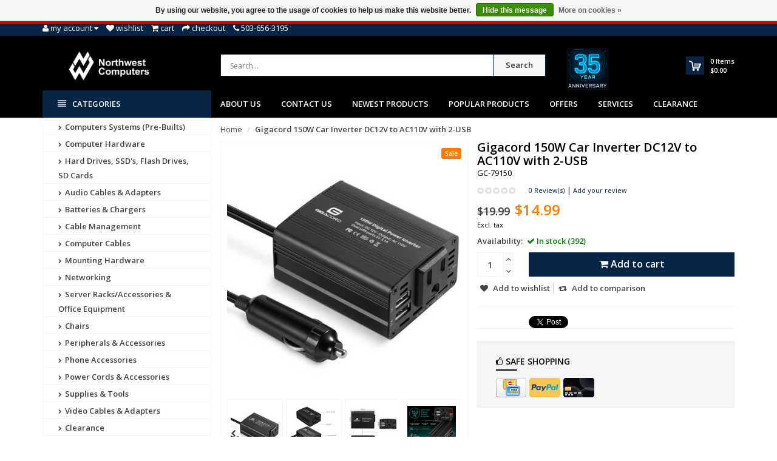

--- FILE ---
content_type: text/html;charset=utf-8
request_url: https://www.nwca.com/gigacord-150w-car-inverter-dc12v-to-ac110v-with-2.html
body_size: 24014
content:
<!DOCTYPE html>
<!--[if IE 8]> <html class="ie8" lang="en"> <![endif]-->
<!--[if IE 9]> <html class="ie9" lang="en"> <![endif]-->
<!--[if !IE]><!--> <html lang="en"> <!--<![endif]-->
<head>
  <meta name="google-site-verification" content="RVE4kekeknI8eMkoPaZGOZo_8yUKOfIbsGDaxhrDG58" />
  <!-- Google Tag Manager -->
<script>(function(w,d,s,l,i){w[l]=w[l]||[];w[l].push({'gtm.start':
new Date().getTime(),event:'gtm.js'});var f=d.getElementsByTagName(s)[0],
j=d.createElement(s),dl=l!='dataLayer'?'&l='+l:'';j.async=true;j.src=
'https://www.googletagmanager.com/gtm.js?id='+i+dl;f.parentNode.insertBefore(j,f);
})(window,document,'script','dataLayer','GTM-P6F7453');</script>
<!-- End Google Tag Manager -->
  <meta charset="utf-8"/>
<!-- [START] 'blocks/head.rain' -->
<!--

  (c) 2008-2026 Lightspeed Netherlands B.V.
  http://www.lightspeedhq.com
  Generated: 21-01-2026 @ 08:49:08

-->
<link rel="canonical" href="https://www.nwca.com/gigacord-150w-car-inverter-dc12v-to-ac110v-with-2.html"/>
<link rel="alternate" href="https://www.nwca.com/index.rss" type="application/rss+xml" title="New products"/>
<link href="https://cdn.shoplightspeed.com/assets/cookielaw.css?2025-02-20" rel="stylesheet" type="text/css"/>
<meta name="robots" content="noodp,noydir"/>
<meta name="google-site-verification" content="RVE4kekeknI8eMkoPaZGOZo_8yUKOfIbsGDaxhrDG58"/>
<meta property="og:url" content="https://www.nwca.com/gigacord-150w-car-inverter-dc12v-to-ac110v-with-2.html?source=facebook"/>
<meta property="og:site_name" content="Northwest Computers"/>
<meta property="og:title" content="Gigacord 150W Car Inverter DC12V to AC110V with 2-USB"/>
<meta property="og:description" content="Rated Power: 150W<br />
Peak Power: 300W<br />
Input Voltage: DC12V (11-14V) 20A<br />
Output Voltage: AC220V/110V<br />
Output Frequency: 50HZ/60HZ<br />
USB Output: 5V/3100mA (2.1A..."/>
<meta property="og:image" content="https://cdn.shoplightspeed.com/shops/623240/files/14012512/gigacord-gigacord-150w-car-inverter-dc12v-to-ac110.jpg"/>
<script>
  const dfLayerOptions = {
        installationId: '82bfe06a-3e8e-4e26-b0a9-a42588693c90',
        zone: 'us1'
    };

    

    (function (l, a, y, e, r, s) {
        r = l.createElement(a); r.onload = e; r.async = 1; r.src = y;
        s = l.getElementsByTagName(a)[0]; s.parentNode.insertBefore(r, s);
    })(document, 'script', 'https://cdn.doofinder.com/livelayer/1/js/loader.min.js', function () {
        doofinderLoader.load(dfLayerOptions);
    });
</script>
<!--[if lt IE 9]>
<script src="https://cdn.shoplightspeed.com/assets/html5shiv.js?2025-02-20"></script>
<![endif]-->
<!-- [END] 'blocks/head.rain' -->
  <title>Gigacord 150W Car Inverter DC12V to AC110V with 2-USB - Northwest Computers</title>
  <meta name="description" content="Rated Power: 150W<br />
Peak Power: 300W<br />
Input Voltage: DC12V (11-14V) 20A<br />
Output Voltage: AC220V/110V<br />
Output Frequency: 50HZ/60HZ<br />
USB Output: 5V/3100mA (2.1A..." />
  <meta name="keywords" content="Gigacord 150W Car Inverter DC12V to AC110V with 2-USB" />
  <meta name="viewport" content="width=device-width, initial-scale=1.0">
  <meta name="apple-mobile-web-app-capable" content="yes">
  <meta name="apple-mobile-web-app-status-bar-style" content="black">
  
  <link rel="shortcut icon" href="https://cdn.shoplightspeed.com/shops/623240/themes/8891/v/1065598/assets/favicon.ico?20250605183331" type="image/x-icon" />
  <link href='//fonts.googleapis.com/css?family=Open%20Sans:400,300,600%7COpen%20Sans:400,300,600
  %7COpen%20Sans:400,300,600' rel='stylesheet' type='text/css'>
  
  <link rel="stylesheet" href="https://cdn.shoplightspeed.com/shops/623240/themes/8891/assets/font-awesome-min.css?2025080119125920201215001834">
  <link rel="stylesheet" href="https://cdn.shoplightspeed.com/shops/623240/themes/8891/assets/bootstrap-min.css?2025080119125920201215001834">
  <link rel="stylesheet" href="https://cdn.shoplightspeed.com/shops/623240/themes/8891/assets/theme-department-min.css?2025080119125920201215001834">
  <link rel="stylesheet" href="https://cdn.shoplightspeed.com/shops/623240/themes/8891/assets/settings.css?2025080119125920201215001834" />  
  <link rel="stylesheet" href="https://cdn.shoplightspeed.com/shops/623240/themes/8891/assets/custom.css?2025080119125920201215001834" />
  
  <script type="text/javascript" src="https://cdn.shoplightspeed.com/shops/623240/themes/8891/assets/jquery-1-11-0-min.js?2025080119125920201215001834"></script>
  
  <script id="mcjs">!function(c,h,i,m,p){m=c.createElement(h),p=c.getElementsByTagName(h)[0],m.async=1,m.src=i,p.parentNode.insertBefore(m,p)}(document,"script","https://chimpstatic.com/mcjs-connected/js/users/02834c0e4bf2c0ec6cf743f46/2f9094cbcaa3567ee4571b0e1.js");</script>
  
</head>
<body>
  <!-- Google Tag Manager (noscript) -->
<noscript><iframe src="https://www.googletagmanager.com/ns.html?id=GTM-P6F7453"
height="0" width="0" style="display:none;visibility:hidden"></iframe></noscript>
<!-- End Google Tag Manager (noscript) -->
  <!--Opening SDK for Facebook-->
  <div id="fb-root"></div>
<script async defer crossorigin="anonymous" src="https://connect.facebook.net/en_US/sdk.js#xfbml=1&version=v10.0" nonce="pnCLVQn6"></script>
  <!--Ending SDK for Facebook-->
    <div id="top">
    <div class="container">
      
      <div class="pull-left top-links">
        <ul class="list-inline">
          <li class="dropdown">
            <a href="https://www.nwca.com/account/" title="My Account" class="dropdown-toggle" data-toggle="dropdown"><i class="fa fa-user"></i>
              <span class="hidden-xs hidden-sm hidden-md">My account </span> <i class="fa fa-caret-down"></i>
            </a>
            <ul class="dropdown-menu">
                            <li><a href="https://www.nwca.com/account/register/">Register</a></li>
              <li><a href="https://www.nwca.com/account/login/">Login</a></li>
                          </ul>
          </li>
          <li><a href="https://www.nwca.com/account/wishlist/" id="wishlist-total" title="Wish List (0)"><i class="fa fa-heart"></i>
          <span class="hidden-xs hidden-sm hidden-md">Wishlist</span></a></li>          <li><a href="https://www.nwca.com/cart/" title="Shopping Cart"><i class="fa fa-shopping-cart"></i>
            <span class="hidden-xs hidden-sm hidden-md">Cart</span> <span class="cartitems hidden-lg"><b>0</b> Items</span></a>
          </li>
          <li class="phone-number hidden-xs hidden-sm hidden-md"><a href="https://www.nwca.com/checkout/" title="Checkout"><i class="fa fa-share"></i> <span>Checkout</span></a></li>
          <li class="phone-number hidden-xs hidden-sm hidden-md"><a href="https://www.nwca.com/service/"><i class="fa fa-phone"></i></a> <span>503-656-3195</span></li>      
        </ul>
      </div>
      
      <div class="pull-right">
        <ul class="list-inline">
                      
                  </ul>
      </div>
      
    </div>
  </div><!-- /.#top -->
  
  <div class="stickyWrap">
    <div id="header" class="template--home2">
      <div class="container">
        <div class="row">
          <div class="col-md-3 col-sm-4 col-xs-12">
            <div id="logo">
              <a href="https://www.nwca.com/" id="image-logo" title="Northwest Computers" >
                <img src="https://cdn.shoplightspeed.com/shops/623240/themes/8891/v/1084808/assets/logo.png?20250613225446" alt="Northwest Computers" />
              </a>
            </div><!-- /#logo -->
          </div><!-- /.col -->
          
          <div class="col-sm-6 col-xs-12 search-col">
            
            <form action="https://www.nwca.com/search/" method="get" class="navbar-form navbar-search" role="search">
              <div class="input-group">
                <button type="submit" class="btn btn-default icon-search">Search</button>
                <input type="text" name="q" class="search-query col-sm-4" autocomplete="off" placeholder="Search..." value="" />
              </div>
            </form>    
            <div class="autocomplete dropdown-menu dropdown">
              <div class="products products-livesearch clearfix"></div>
              <div class="more clearfix"><a class="item-add-btn btn btn-custom2 btn-block livesearch" href="#">View all results <span>(0)</span></a></div>
              <div class="notfound">No products found...</div>
            </div>  
          </div><!-- /.search-col -->
          <div class="col-md-3 col-sm-2 col-xs-12 no-padding-left">
                        <a href="https://www.nwca.com/service/about/" class="keurmerk" title="NWCA, Inc." target="_blank">
              <img src="https://cdn.shoplightspeed.com/shops/623240/themes/8891/v/1097239/assets/keurmerk.png?20250801191259" alt="Keurmerk" class="img-responsive"/>
            </a>
                        
            <div id="cart" class="hidden-xs hidden-sm">
              
              <div class="dropdown-cart-menu-container">
                <div class="btn-group dropdown-cart">
                  <a class="dropdown-toggle" href="https://www.nwca.com/cart/">
                    <div class="minicart"></div>
                    <div class="info">
                      <span class="cartitems"><b>0</b> Items</span>
                      <span class="cartprice">$0.00</span>
                    </div>
                  </a>
                  <div class="dropdown-menu dropdown-cart-menu pull-right clearfix" role="menu">
                    <ul class="dropdown-cart-product-list">
                      

<li class="item no-products clearfix">No products found...</li>

                    </ul>
                    <ul class="dropdown-cart-total">
                      <li><span class="dropdown-cart-total-title">Subtotal:</span>$0.00</li>
                    </ul><!-- .dropdown-cart-total -->
                                      </div><!-- End .dropdown-cart -->
                  
                </div><!-- End .btn-group -->
              </div><!-- End .dropdown-cart-menu-container -->
            </div><!-- End #cart -->
          </div><!-- /.col-md-3 -->
                    <div class="usps--header col-md-12">
                                                          </div>
                  </div>
      </div><!-- /.container -->
    </div><!-- /#header -->    

  <div id="nav">
    <div class="container">
      <div class="row">
        <div class="col-md-12 clearfix">
          <nav id="main-nav">
            <div id="responsive-nav">
              <div id="responsive-nav-button" class="highlight" >
                <span class="active"><i class="fa fa-align-justify"></i> Categories</span>
              </div><!-- responsive-nav-button -->
            </div>
            
            <ul class="menu clearfix">
              <li class="col-md-3 highlight">
                <a class="active" href="https://www.nwca.com/catalog/" title="Catalog"><i class="fa fa-align-justify"></i> Categories</a>
                <div class="homepage-sidemenu fixedsub ">
  <ul class="sideMenu">
            <li data-id="1355411"><a href="https://www.nwca.com/computers-systems-pre-builts/" title="Computers Systems (Pre-Builts)"><i class="icon fa fa-chevron-right"></i> Computers Systems (Pre-Builts)</a>
                <ul class="dropdown-menu mega-menu sub">
                    <li><a href="https://www.nwca.com/computers-systems-pre-builts/all-in-one-computers/" title="All-In-One Computers"><i class="icon fa fa-chevron-right"></i> All-In-One Computers</a>
                      </li>
                    <li><a href="https://www.nwca.com/computers-systems-pre-builts/laptops/" title="Laptops"><i class="icon fa fa-chevron-right"></i> Laptops</a>
                      </li>
                    <li><a href="https://www.nwca.com/computers-systems-pre-builts/pre-built-desktops/" title="Pre-Built Desktops"><i class="icon fa fa-chevron-right"></i> Pre-Built Desktops</a>
                      </li>
                    <li><a href="https://www.nwca.com/computers-systems-pre-builts/renewed-pcs/" title="Renewed PCs"><i class="icon fa fa-chevron-right"></i> Renewed PCs</a>
                      </li>
                    <li><a href="https://www.nwca.com/computers-systems-pre-builts/mini-fanless-pcs/" title="Mini &amp; Fanless PC&#039;s"><i class="icon fa fa-chevron-right"></i> Mini &amp; Fanless PC&#039;s</a>
                      </li>
                  </ul>
                
      </li>
            <li data-id="1333685"><a href="https://www.nwca.com/computer-hardware/" title="Computer Hardware"><i class="icon fa fa-chevron-right"></i> Computer Hardware</a>
                <ul class="dropdown-menu mega-menu sub">
                    <li><a href="https://www.nwca.com/computer-hardware/computer-cases/" title="Computer Cases"><i class="icon fa fa-chevron-right"></i> Computer Cases</a>
                      </li>
                    <li><a href="https://www.nwca.com/computer-hardware/controller-cards/" title="Controller Cards"><i class="icon fa fa-chevron-right"></i> Controller Cards</a>
                      </li>
                    <li><a href="https://www.nwca.com/computer-hardware/docking-stations/" title="Docking Stations"><i class="icon fa fa-chevron-right"></i> Docking Stations</a>
                      </li>
                    <li><a href="https://www.nwca.com/computer-hardware/fans-pc-cooling/" title="Fans &amp; PC Cooling"><i class="icon fa fa-chevron-right"></i> Fans &amp; PC Cooling</a>
                        <ul class="dropdown-menu mega-menu subsub">
                            <li><a href="https://www.nwca.com/computer-hardware/fans-pc-cooling/case-fans/" title="Case Fans"><i class="icon fa fa-chevron-right"></i> Case Fans</a></li>
                            <li><a href="https://www.nwca.com/computer-hardware/fans-pc-cooling/cpu-coolers/" title="CPU Coolers"><i class="icon fa fa-chevron-right"></i> CPU Coolers</a></li>
                            <li><a href="https://www.nwca.com/computer-hardware/fans-pc-cooling/thermal-compound-paste/" title="Thermal Compound / Paste"><i class="icon fa fa-chevron-right"></i> Thermal Compound / Paste</a></li>
                          </ul>
                      </li>
                    <li><a href="https://www.nwca.com/computer-hardware/memory-ram/" title="Memory (RAM)"><i class="icon fa fa-chevron-right"></i> Memory (RAM)</a>
                      </li>
                    <li><a href="https://www.nwca.com/computer-hardware/memory-server-ram/" title="Memory Server (RAM)"><i class="icon fa fa-chevron-right"></i> Memory Server (RAM)</a>
                      </li>
                    <li><a href="https://www.nwca.com/computer-hardware/monitors-tvs/" title="Monitors/TVs"><i class="icon fa fa-chevron-right"></i> Monitors/TVs</a>
                      </li>
                    <li><a href="https://www.nwca.com/computer-hardware/motherboards/" title="Motherboards"><i class="icon fa fa-chevron-right"></i> Motherboards</a>
                      </li>
                    <li><a href="https://www.nwca.com/computer-hardware/optical-drives/" title="Optical Drives"><i class="icon fa fa-chevron-right"></i> Optical Drives</a>
                      </li>
                    <li><a href="https://www.nwca.com/computer-hardware/power-supplies/" title="Power Supplies"><i class="icon fa fa-chevron-right"></i> Power Supplies</a>
                      </li>
                    <li><a href="https://www.nwca.com/computer-hardware/processors/" title="Processors"><i class="icon fa fa-chevron-right"></i> Processors</a>
                      </li>
                    <li><a href="https://www.nwca.com/computer-hardware/video-cards/" title="Video Cards"><i class="icon fa fa-chevron-right"></i> Video Cards</a>
                      </li>
                  </ul>
                
      </li>
            <li data-id="1676212"><a href="https://www.nwca.com/hard-drives-ssds-flash-drives-sd-cards/" title="Hard Drives, SSD&#039;s, Flash Drives, SD Cards"><i class="icon fa fa-chevron-right"></i> Hard Drives, SSD&#039;s, Flash Drives, SD Cards</a>
                <ul class="dropdown-menu mega-menu sub">
                    <li><a href="https://www.nwca.com/hard-drives-ssds-flash-drives-sd-cards/m2-nvme-msata/" title="M.2, NVME, mSATA"><i class="icon fa fa-chevron-right"></i> M.2, NVME, mSATA</a>
                        <ul class="dropdown-menu mega-menu subsub">
                            <li><a href="https://www.nwca.com/hard-drives-ssds-flash-drives-sd-cards/m2-nvme-msata/m2-nvme-gen-3/" title="M.2 NVME Gen 3"><i class="icon fa fa-chevron-right"></i> M.2 NVME Gen 3</a></li>
                            <li><a href="https://www.nwca.com/hard-drives-ssds-flash-drives-sd-cards/m2-nvme-msata/m2-nvme-gen-4/" title="M.2 NVME Gen 4"><i class="icon fa fa-chevron-right"></i> M.2 NVME Gen 4</a></li>
                            <li><a href="https://www.nwca.com/hard-drives-ssds-flash-drives-sd-cards/m2-nvme-msata/m2-sata/" title="M.2 SATA"><i class="icon fa fa-chevron-right"></i> M.2 SATA</a></li>
                            <li><a href="https://www.nwca.com/hard-drives-ssds-flash-drives-sd-cards/m2-nvme-msata/msata/" title="mSATA"><i class="icon fa fa-chevron-right"></i> mSATA</a></li>
                          </ul>
                      </li>
                    <li><a href="https://www.nwca.com/hard-drives-ssds-flash-drives-sd-cards/25-solid-state-drives/" title="2.5&quot; Solid State Drives"><i class="icon fa fa-chevron-right"></i> 2.5&quot; Solid State Drives</a>
                      </li>
                    <li><a href="https://www.nwca.com/hard-drives-ssds-flash-drives-sd-cards/25-hard-drives/" title="2.5&quot; Hard Drives"><i class="icon fa fa-chevron-right"></i> 2.5&quot; Hard Drives</a>
                      </li>
                    <li><a href="https://www.nwca.com/hard-drives-ssds-flash-drives-sd-cards/35-hard-drives/" title="3.5&quot; Hard Drives"><i class="icon fa fa-chevron-right"></i> 3.5&quot; Hard Drives</a>
                      </li>
                    <li><a href="https://www.nwca.com/hard-drives-ssds-flash-drives-sd-cards/external-hard-drives/" title="External Hard Drives"><i class="icon fa fa-chevron-right"></i> External Hard Drives</a>
                      </li>
                    <li><a href="https://www.nwca.com/hard-drives-ssds-flash-drives-sd-cards/sd-cards/" title="SD Cards"><i class="icon fa fa-chevron-right"></i> SD Cards</a>
                      </li>
                    <li><a href="https://www.nwca.com/hard-drives-ssds-flash-drives-sd-cards/usb-flash-drives/" title="USB Flash drives"><i class="icon fa fa-chevron-right"></i> USB Flash drives</a>
                      </li>
                    <li><a href="https://www.nwca.com/hard-drives-ssds-flash-drives-sd-cards/drive-enclosures-accessories/" title="Drive Enclosures &amp; Accessories"><i class="icon fa fa-chevron-right"></i> Drive Enclosures &amp; Accessories</a>
                      </li>
                  </ul>
                
      </li>
            <li data-id="1335493"><a href="https://www.nwca.com/audio-cables-adapters/" title="Audio Cables &amp; Adapters"><i class="icon fa fa-chevron-right"></i> Audio Cables &amp; Adapters</a>
                <ul class="dropdown-menu mega-menu sub">
                    <li><a href="https://www.nwca.com/audio-cables-adapters/1-4-inch/" title="1/4-Inch"><i class="icon fa fa-chevron-right"></i> 1/4-Inch</a>
                      </li>
                    <li><a href="https://www.nwca.com/audio-cables-adapters/35mm/" title="3.5mm"><i class="icon fa fa-chevron-right"></i> 3.5mm</a>
                      </li>
                    <li><a href="https://www.nwca.com/audio-cables-adapters/converters-adapters/" title="Converters &amp; Adapters"><i class="icon fa fa-chevron-right"></i> Converters &amp; Adapters</a>
                      </li>
                    <li><a href="https://www.nwca.com/audio-cables-adapters/optical-toslink/" title="Optical/Toslink"><i class="icon fa fa-chevron-right"></i> Optical/Toslink</a>
                      </li>
                    <li><a href="https://www.nwca.com/audio-cables-adapters/rca-composite-component/" title="RCA Composite/Component"><i class="icon fa fa-chevron-right"></i> RCA Composite/Component</a>
                      </li>
                    <li><a href="https://www.nwca.com/audio-cables-adapters/speaker-wire/" title="Speaker Wire"><i class="icon fa fa-chevron-right"></i> Speaker Wire</a>
                      </li>
                    <li><a href="https://www.nwca.com/audio-cables-adapters/xlr/" title="XLR"><i class="icon fa fa-chevron-right"></i> XLR</a>
                      </li>
                  </ul>
                
      </li>
            <li data-id="2714399"><a href="https://www.nwca.com/batteries-chargers/" title="Batteries &amp; Chargers"><i class="icon fa fa-chevron-right"></i> Batteries &amp; Chargers</a>
                <ul class="dropdown-menu mega-menu sub">
                    <li><a href="https://www.nwca.com/batteries-chargers/batteries/" title="Batteries"><i class="icon fa fa-chevron-right"></i> Batteries</a>
                      </li>
                    <li><a href="https://www.nwca.com/batteries-chargers/laptop-power-adapters/" title="Laptop Power Adapters"><i class="icon fa fa-chevron-right"></i> Laptop Power Adapters</a>
                      </li>
                    <li><a href="https://www.nwca.com/batteries-chargers/power-banks/" title="Power Banks"><i class="icon fa fa-chevron-right"></i> Power Banks</a>
                      </li>
                    <li><a href="https://www.nwca.com/batteries-chargers/power-inverters/" title="Power Inverters"><i class="icon fa fa-chevron-right"></i> Power Inverters</a>
                      </li>
                    <li><a href="https://www.nwca.com/batteries-chargers/usb-car-chargers/" title="USB Car Chargers"><i class="icon fa fa-chevron-right"></i> USB Car Chargers</a>
                      </li>
                    <li><a href="https://www.nwca.com/batteries-chargers/usb-wall-chargers/" title="USB Wall chargers"><i class="icon fa fa-chevron-right"></i> USB Wall chargers</a>
                      </li>
                    <li><a href="https://www.nwca.com/batteries-chargers/usb-charging-stations/" title="USB Charging Stations"><i class="icon fa fa-chevron-right"></i> USB Charging Stations</a>
                      </li>
                  </ul>
                
      </li>
            <li data-id="1336442"><a href="https://www.nwca.com/cable-management/" title="Cable Management"><i class="icon fa fa-chevron-right"></i> Cable Management</a>
                <ul class="dropdown-menu mega-menu sub">
                    <li><a href="https://www.nwca.com/cable-management/cable-clamps/" title="Cable Clamps"><i class="icon fa fa-chevron-right"></i> Cable Clamps</a>
                      </li>
                    <li><a href="https://www.nwca.com/cable-management/cable-ducts/" title="Cable Ducts"><i class="icon fa fa-chevron-right"></i> Cable Ducts</a>
                      </li>
                    <li><a href="https://www.nwca.com/cable-management/cable-hangers/" title="Cable Hangers"><i class="icon fa fa-chevron-right"></i> Cable Hangers</a>
                      </li>
                    <li><a href="https://www.nwca.com/cable-management/cable-holders/" title="Cable Holders"><i class="icon fa fa-chevron-right"></i> Cable Holders</a>
                      </li>
                    <li><a href="https://www.nwca.com/cable-management/cable-socks/" title="Cable Socks"><i class="icon fa fa-chevron-right"></i> Cable Socks</a>
                      </li>
                    <li><a href="https://www.nwca.com/cable-management/cable-zip-ties/" title="Cable/Zip Ties"><i class="icon fa fa-chevron-right"></i> Cable/Zip Ties</a>
                      </li>
                    <li><a href="https://www.nwca.com/cable-management/spiral-cable-wrap/" title="Spiral Cable Wrap"><i class="icon fa fa-chevron-right"></i> Spiral Cable Wrap</a>
                      </li>
                    <li><a href="https://www.nwca.com/cable-management/velcro-straps-rolls/" title="Velcro Straps/Rolls"><i class="icon fa fa-chevron-right"></i> Velcro Straps/Rolls</a>
                      </li>
                    <li><a href="https://www.nwca.com/cable-management/rack-cable-management/" title="Rack Cable Management"><i class="icon fa fa-chevron-right"></i> Rack Cable Management</a>
                      </li>
                    <li><a href="https://www.nwca.com/cable-management/wall-mount-hinges/" title="Wall Mount Hinges"><i class="icon fa fa-chevron-right"></i> Wall Mount Hinges</a>
                      </li>
                  </ul>
                
      </li>
            <li data-id="1336407"><a href="https://www.nwca.com/computer-cables/" title="Computer Cables"><i class="icon fa fa-chevron-right"></i> Computer Cables</a>
                <ul class="dropdown-menu mega-menu sub">
                    <li><a href="https://www.nwca.com/computer-cables/pci-express-accessories/" title="PCI Express Accessories"><i class="icon fa fa-chevron-right"></i> PCI Express Accessories</a>
                      </li>
                    <li><a href="https://www.nwca.com/computer-cables/24-pin-power-cables/" title="24-Pin Power Cables"><i class="icon fa fa-chevron-right"></i> 24-Pin Power Cables</a>
                      </li>
                    <li><a href="https://www.nwca.com/computer-cables/3-pin-argb-fan-cables/" title="3-Pin &amp; ARGB Fan Cables"><i class="icon fa fa-chevron-right"></i> 3-Pin &amp; ARGB Fan Cables</a>
                      </li>
                    <li><a href="https://www.nwca.com/computer-cables/4-pin-pwm-fan-cables/" title="4-Pin PWM Fan Cables"><i class="icon fa fa-chevron-right"></i> 4-Pin PWM Fan Cables</a>
                      </li>
                    <li><a href="https://www.nwca.com/computer-cables/esata-cables/" title="eSATA Cables"><i class="icon fa fa-chevron-right"></i> eSATA Cables</a>
                      </li>
                    <li><a href="https://www.nwca.com/computer-cables/kvm/" title="KVM"><i class="icon fa fa-chevron-right"></i> KVM</a>
                      </li>
                    <li><a href="https://www.nwca.com/computer-cables/internal-psu-motherboard-cables/" title="Internal PSU Motherboard Cables"><i class="icon fa fa-chevron-right"></i> Internal PSU Motherboard Cables</a>
                      </li>
                    <li><a href="https://www.nwca.com/computer-cables/network-patch-cables/" title="Network Patch Cables"><i class="icon fa fa-chevron-right"></i> Network Patch Cables</a>
                      </li>
                    <li><a href="https://www.nwca.com/computer-cables/parallel-cables/" title="Parallel Cables"><i class="icon fa fa-chevron-right"></i> Parallel Cables</a>
                      </li>
                    <li><a href="https://www.nwca.com/computer-cables/sata-data-cables/" title="SATA Data Cables"><i class="icon fa fa-chevron-right"></i> SATA Data Cables</a>
                      </li>
                    <li><a href="https://www.nwca.com/computer-cables/sata-power-cables/" title="SATA Power Cables"><i class="icon fa fa-chevron-right"></i> SATA Power Cables</a>
                      </li>
                    <li><a href="https://www.nwca.com/computer-cables/serial-rs232-cables-adapters/" title="Serial RS232 Cables / Adapters"><i class="icon fa fa-chevron-right"></i> Serial RS232 Cables / Adapters</a>
                      </li>
                    <li><a href="https://www.nwca.com/computer-cables/usb-20/" title="USB 2.0"><i class="icon fa fa-chevron-right"></i> USB 2.0</a>
                      </li>
                    <li><a href="https://www.nwca.com/computer-cables/usb-30/" title="USB 3.0"><i class="icon fa fa-chevron-right"></i> USB 3.0</a>
                      </li>
                    <li><a href="https://www.nwca.com/computer-cables/usb-c-type-c-usb-40/" title="USB-C Type-C USB 4.0"><i class="icon fa fa-chevron-right"></i> USB-C Type-C USB 4.0</a>
                      </li>
                    <li><a href="https://www.nwca.com/computer-cables/usb-adapters/" title="USB Adapters"><i class="icon fa fa-chevron-right"></i> USB Adapters</a>
                      </li>
                  </ul>
                
      </li>
            <li data-id="1366444"><a href="https://www.nwca.com/mounting-hardware/" title="Mounting Hardware"><i class="icon fa fa-chevron-right"></i> Mounting Hardware</a>
                <ul class="dropdown-menu mega-menu sub">
                    <li><a href="https://www.nwca.com/mounting-hardware/hd-ssd-mounting-kits/" title="HD/SSD Mounting Kits"><i class="icon fa fa-chevron-right"></i> HD/SSD Mounting Kits</a>
                      </li>
                    <li><a href="https://www.nwca.com/mounting-hardware/phone-tablet-mounts/" title="Phone/Tablet Mounts"><i class="icon fa fa-chevron-right"></i> Phone/Tablet Mounts</a>
                      </li>
                    <li><a href="https://www.nwca.com/mounting-hardware/projector-mounts/" title="Projector Mounts"><i class="icon fa fa-chevron-right"></i> Projector Mounts</a>
                      </li>
                    <li><a href="https://www.nwca.com/mounting-hardware/speaker-mounts/" title="Speaker Mounts"><i class="icon fa fa-chevron-right"></i> Speaker Mounts</a>
                      </li>
                    <li><a href="https://www.nwca.com/mounting-hardware/tool-kits/" title="Tool Kits"><i class="icon fa fa-chevron-right"></i> Tool Kits</a>
                      </li>
                    <li><a href="https://www.nwca.com/mounting-hardware/tv-monitor-mounts/" title="TV/Monitor Mounts"><i class="icon fa fa-chevron-right"></i> TV/Monitor Mounts</a>
                      </li>
                    <li><a href="https://www.nwca.com/mounting-hardware/mounting-screws/" title="Mounting Screws"><i class="icon fa fa-chevron-right"></i> Mounting Screws</a>
                      </li>
                  </ul>
                
      </li>
            <li data-id="1327513"><a href="https://www.nwca.com/networking/" title="Networking"><i class="icon fa fa-chevron-right"></i> Networking</a>
                <ul class="dropdown-menu mega-menu sub">
                    <li><a href="https://www.nwca.com/networking/cable-modems/" title="Cable Modems"><i class="icon fa fa-chevron-right"></i> Cable Modems</a>
                      </li>
                    <li><a href="https://www.nwca.com/networking/ethernet-adapters/" title="Ethernet Adapters"><i class="icon fa fa-chevron-right"></i> Ethernet Adapters</a>
                      </li>
                    <li><a href="https://www.nwca.com/networking/fiber-cables/" title="Fiber Cables"><i class="icon fa fa-chevron-right"></i> Fiber Cables</a>
                      </li>
                    <li><a href="https://www.nwca.com/networking/keystones-wall-plates-surface-mount-boxes/" title="Keystones, Wall plates, Surface Mount Boxes"><i class="icon fa fa-chevron-right"></i> Keystones, Wall plates, Surface Mount Boxes</a>
                        <ul class="dropdown-menu mega-menu subsub">
                            <li><a href="https://www.nwca.com/networking/keystones-wall-plates-surface-mount-boxes/cat5e-keystone-jacks/" title="Cat5e Keystone Jacks"><i class="icon fa fa-chevron-right"></i> Cat5e Keystone Jacks</a></li>
                            <li><a href="https://www.nwca.com/networking/keystones-wall-plates-surface-mount-boxes/cat6-keystone-jacks/" title="Cat6 Keystone Jacks"><i class="icon fa fa-chevron-right"></i> Cat6 Keystone Jacks</a></li>
                            <li><a href="https://www.nwca.com/networking/keystones-wall-plates-surface-mount-boxes/usb-keystone-jacks/" title="USB Keystone Jacks"><i class="icon fa fa-chevron-right"></i> USB Keystone Jacks</a></li>
                            <li><a href="https://www.nwca.com/networking/keystones-wall-plates-surface-mount-boxes/hdmi-keystone-jacks/" title="HDMI Keystone Jacks"><i class="icon fa fa-chevron-right"></i> HDMI Keystone Jacks</a></li>
                            <li><a href="https://www.nwca.com/networking/keystones-wall-plates-surface-mount-boxes/wall-plates/" title="Wall Plates"><i class="icon fa fa-chevron-right"></i> Wall Plates</a></li>
                            <li><a href="https://www.nwca.com/networking/keystones-wall-plates-surface-mount-boxes/surface-mount-boxes/" title="Surface Mount Boxes"><i class="icon fa fa-chevron-right"></i> Surface Mount Boxes</a></li>
                            <li><a href="https://www.nwca.com/networking/keystones-wall-plates-surface-mount-boxes/other-keystone-jacks/" title="Other Keystone Jacks"><i class="icon fa fa-chevron-right"></i> Other Keystone Jacks</a></li>
                          </ul>
                      </li>
                    <li><a href="https://www.nwca.com/networking/modems/" title="Modems"><i class="icon fa fa-chevron-right"></i> Modems</a>
                      </li>
                    <li><a href="https://www.nwca.com/networking/patch-cables/" title="Patch Cables"><i class="icon fa fa-chevron-right"></i> Patch Cables</a>
                        <ul class="dropdown-menu mega-menu subsub">
                            <li><a href="https://www.nwca.com/networking/patch-cables/cat5e-ethernet-cables/" title="Cat5e Ethernet Cables"><i class="icon fa fa-chevron-right"></i> Cat5e Ethernet Cables</a></li>
                            <li><a href="https://www.nwca.com/networking/patch-cables/cat6-ethernet-cables/" title="Cat6 Ethernet Cables"><i class="icon fa fa-chevron-right"></i> Cat6 Ethernet Cables</a></li>
                            <li><a href="https://www.nwca.com/networking/patch-cables/cat6a-ethernet-cables/" title="Cat6A Ethernet Cables"><i class="icon fa fa-chevron-right"></i> Cat6A Ethernet Cables</a></li>
                            <li><a href="https://www.nwca.com/networking/patch-cables/cat7-ethernet-cables/" title="Cat7 Ethernet Cables"><i class="icon fa fa-chevron-right"></i> Cat7 Ethernet Cables</a></li>
                            <li><a href="https://www.nwca.com/networking/patch-cables/cat8-ethernet-cables/" title="Cat8 Ethernet Cables"><i class="icon fa fa-chevron-right"></i> Cat8 Ethernet Cables</a></li>
                            <li><a href="https://www.nwca.com/networking/patch-cables/rj45-couplers-and-connectors/" title="RJ45 Couplers and Connectors"><i class="icon fa fa-chevron-right"></i> RJ45 Couplers and Connectors</a></li>
                          </ul>
                      </li>
                    <li><a href="https://www.nwca.com/networking/patch-panels/" title="Patch Panels"><i class="icon fa fa-chevron-right"></i> Patch Panels</a>
                        <ul class="dropdown-menu mega-menu subsub">
                            <li><a href="https://www.nwca.com/networking/patch-panels/cat5e-patch-panels/" title="Cat5e Patch Panels"><i class="icon fa fa-chevron-right"></i> Cat5e Patch Panels</a></li>
                            <li><a href="https://www.nwca.com/networking/patch-panels/cat6-patch-panels/" title="Cat6 Patch Panels"><i class="icon fa fa-chevron-right"></i> Cat6 Patch Panels</a></li>
                            <li><a href="https://www.nwca.com/networking/patch-panels/blank-patch-panels/" title="Blank Patch Panels"><i class="icon fa fa-chevron-right"></i> Blank Patch Panels</a></li>
                          </ul>
                      </li>
                    <li><a href="https://www.nwca.com/networking/poe-injectors-switches-splitters/" title="PoE Injectors / Switches / Splitters"><i class="icon fa fa-chevron-right"></i> PoE Injectors / Switches / Splitters</a>
                      </li>
                    <li><a href="https://www.nwca.com/networking/print-servers/" title="Print Servers"><i class="icon fa fa-chevron-right"></i> Print Servers</a>
                      </li>
                    <li><a href="https://www.nwca.com/networking/recessed-wall-plates/" title="Recessed Wall Plates"><i class="icon fa fa-chevron-right"></i> Recessed Wall Plates</a>
                      </li>
                    <li><a href="https://www.nwca.com/networking/rj11-phone-cables/" title="RJ11/Phone Cables"><i class="icon fa fa-chevron-right"></i> RJ11/Phone Cables</a>
                      </li>
                    <li><a href="https://www.nwca.com/networking/tools/" title="Tools"><i class="icon fa fa-chevron-right"></i> Tools</a>
                      </li>
                    <li><a href="https://www.nwca.com/networking/switches/" title="Switches"><i class="icon fa fa-chevron-right"></i> Switches</a>
                      </li>
                    <li><a href="https://www.nwca.com/networking/usb-network-adapters/" title="USB Network Adapters"><i class="icon fa fa-chevron-right"></i> USB Network Adapters</a>
                      </li>
                    <li><a href="https://www.nwca.com/networking/wall-mount-accessories/" title="Wall Mount Accessories"><i class="icon fa fa-chevron-right"></i> Wall Mount Accessories</a>
                        <ul class="dropdown-menu mega-menu subsub">
                            <li><a href="https://www.nwca.com/networking/wall-mount-accessories/wall-mount-racks/" title="Wall Mount Racks"><i class="icon fa fa-chevron-right"></i> Wall Mount Racks</a></li>
                            <li><a href="https://www.nwca.com/networking/wall-mount-accessories/wall-mount-hinges/" title="Wall Mount Hinges"><i class="icon fa fa-chevron-right"></i> Wall Mount Hinges</a></li>
                          </ul>
                      </li>
                    <li><a href="https://www.nwca.com/networking/wireless-adapters/" title="Wireless Adapters"><i class="icon fa fa-chevron-right"></i> Wireless Adapters</a>
                      </li>
                    <li><a href="https://www.nwca.com/networking/wireless-range-extenders-and-powerline-adapters/" title="Wireless Range Extenders and Powerline Adapters"><i class="icon fa fa-chevron-right"></i> Wireless Range Extenders and Powerline Adapters</a>
                      </li>
                    <li><a href="https://www.nwca.com/networking/wireless-routers-access-points/" title="Wireless Routers &amp; Access Points"><i class="icon fa fa-chevron-right"></i> Wireless Routers &amp; Access Points</a>
                      </li>
                    <li><a href="https://www.nwca.com/networking/starlink-cables/" title="Starlink Cables"><i class="icon fa fa-chevron-right"></i> Starlink Cables</a>
                      </li>
                  </ul>
                
      </li>
            <li data-id="1378674"><a href="https://www.nwca.com/server-racks-accessories-office-equipment/" title="Server Racks/Accessories &amp; Office Equipment"><i class="icon fa fa-chevron-right"></i> Server Racks/Accessories &amp; Office Equipment</a>
                <ul class="dropdown-menu mega-menu sub">
                    <li><a href="https://www.nwca.com/server-racks-accessories-office-equipment/cabinets-racks/" title="Cabinets &amp; Racks"><i class="icon fa fa-chevron-right"></i> Cabinets &amp; Racks</a>
                      </li>
                    <li><a href="https://www.nwca.com/server-racks-accessories-office-equipment/chairs/" title="Chairs"><i class="icon fa fa-chevron-right"></i> Chairs</a>
                        <ul class="dropdown-menu mega-menu subsub">
                            <li><a href="https://www.nwca.com/server-racks-accessories-office-equipment/chairs/gaming-chairs/" title="Gaming Chairs"><i class="icon fa fa-chevron-right"></i> Gaming Chairs</a></li>
                            <li><a href="https://www.nwca.com/server-racks-accessories-office-equipment/chairs/office-chairs/" title="Office Chairs"><i class="icon fa fa-chevron-right"></i> Office Chairs</a></li>
                          </ul>
                      </li>
                    <li><a href="https://www.nwca.com/server-racks-accessories-office-equipment/desk-and-rack-accessories/" title="Desk and Rack Accessories"><i class="icon fa fa-chevron-right"></i> Desk and Rack Accessories</a>
                      </li>
                    <li><a href="https://www.nwca.com/server-racks-accessories-office-equipment/rack-cable-routing-blanks/" title="Rack Cable Routing Blanks"><i class="icon fa fa-chevron-right"></i> Rack Cable Routing Blanks</a>
                      </li>
                    <li><a href="https://www.nwca.com/server-racks-accessories-office-equipment/rack-screws-cage-nuts/" title="Rack Screws &amp; Cage Nuts"><i class="icon fa fa-chevron-right"></i> Rack Screws &amp; Cage Nuts</a>
                      </li>
                    <li><a href="https://www.nwca.com/server-racks-accessories-office-equipment/rack-spacers-and-blanks/" title="Rack Spacers and Blanks"><i class="icon fa fa-chevron-right"></i> Rack Spacers and Blanks</a>
                      </li>
                    <li><a href="https://www.nwca.com/server-racks-accessories-office-equipment/rack-shelves/" title="Rack Shelves"><i class="icon fa fa-chevron-right"></i> Rack Shelves</a>
                      </li>
                    <li><a href="https://www.nwca.com/server-racks-accessories-office-equipment/vertical-racks/" title="Vertical Racks"><i class="icon fa fa-chevron-right"></i> Vertical Racks</a>
                      </li>
                  </ul>
                
      </li>
            <li data-id="4368327"><a href="https://www.nwca.com/chairs/" title="Chairs"><i class="icon fa fa-chevron-right"></i> Chairs</a>
                
      </li>
            <li data-id="1334202"><a href="https://www.nwca.com/peripherals-accessories/" title="Peripherals &amp; Accessories"><i class="icon fa fa-chevron-right"></i> Peripherals &amp; Accessories</a>
                <ul class="dropdown-menu mega-menu sub">
                    <li><a href="https://www.nwca.com/peripherals-accessories/activity-monitors/" title="Activity Monitors"><i class="icon fa fa-chevron-right"></i> Activity Monitors</a>
                      </li>
                    <li><a href="https://www.nwca.com/peripherals-accessories/antennas/" title="Antennas"><i class="icon fa fa-chevron-right"></i> Antennas</a>
                      </li>
                    <li><a href="https://www.nwca.com/peripherals-accessories/backpacks-laptop-cases/" title="Backpacks/Laptop Cases"><i class="icon fa fa-chevron-right"></i> Backpacks/Laptop Cases</a>
                      </li>
                    <li><a href="https://www.nwca.com/peripherals-accessories/controllers-gamepads/" title="Controllers/Gamepads"><i class="icon fa fa-chevron-right"></i> Controllers/Gamepads</a>
                      </li>
                    <li><a href="https://www.nwca.com/peripherals-accessories/docking-stations/" title="Docking Stations"><i class="icon fa fa-chevron-right"></i> Docking Stations</a>
                      </li>
                    <li><a href="https://www.nwca.com/peripherals-accessories/game-systems/" title="Game Systems"><i class="icon fa fa-chevron-right"></i> Game Systems</a>
                      </li>
                    <li><a href="https://www.nwca.com/peripherals-accessories/headphones-headsets/" title="Headphones/Headsets"><i class="icon fa fa-chevron-right"></i> Headphones/Headsets</a>
                      </li>
                    <li><a href="https://www.nwca.com/peripherals-accessories/kvm-switches/" title="KVM Switches"><i class="icon fa fa-chevron-right"></i> KVM Switches</a>
                      </li>
                    <li><a href="https://www.nwca.com/peripherals-accessories/lighting/" title="Lighting"><i class="icon fa fa-chevron-right"></i> Lighting</a>
                      </li>
                    <li><a href="https://www.nwca.com/peripherals-accessories/microphones/" title="Microphones"><i class="icon fa fa-chevron-right"></i> Microphones</a>
                      </li>
                    <li><a href="https://www.nwca.com/peripherals-accessories/mice-keyboards/" title="Mice/Keyboards"><i class="icon fa fa-chevron-right"></i> Mice/Keyboards</a>
                        <ul class="dropdown-menu mega-menu subsub">
                            <li><a href="https://www.nwca.com/peripherals-accessories/mice-keyboards/keyboards/" title="Keyboards"><i class="icon fa fa-chevron-right"></i> Keyboards</a></li>
                            <li><a href="https://www.nwca.com/peripherals-accessories/mice-keyboards/mice/" title="Mice"><i class="icon fa fa-chevron-right"></i> Mice</a></li>
                            <li><a href="https://www.nwca.com/peripherals-accessories/mice-keyboards/mini-keyboards-touchpads/" title="Mini Keyboards &amp; Touchpads"><i class="icon fa fa-chevron-right"></i> Mini Keyboards &amp; Touchpads</a></li>
                            <li><a href="https://www.nwca.com/peripherals-accessories/mice-keyboards/mouse-pads/" title="Mouse Pads"><i class="icon fa fa-chevron-right"></i> Mouse Pads</a></li>
                          </ul>
                      </li>
                    <li><a href="https://www.nwca.com/peripherals-accessories/pointers-remotes/" title="Pointers/Remotes"><i class="icon fa fa-chevron-right"></i> Pointers/Remotes</a>
                      </li>
                    <li><a href="https://www.nwca.com/peripherals-accessories/printers-scanners-supplies/" title="Printers/Scanners &amp; Supplies"><i class="icon fa fa-chevron-right"></i> Printers/Scanners &amp; Supplies</a>
                      </li>
                    <li><a href="https://www.nwca.com/peripherals-accessories/cctv-cameras/" title="CCTV Cameras"><i class="icon fa fa-chevron-right"></i> CCTV Cameras</a>
                      </li>
                    <li><a href="https://www.nwca.com/peripherals-accessories/speakers/" title="Speakers"><i class="icon fa fa-chevron-right"></i> Speakers</a>
                      </li>
                    <li><a href="https://www.nwca.com/peripherals-accessories/surveillance/" title="Surveillance"><i class="icon fa fa-chevron-right"></i> Surveillance</a>
                      </li>
                    <li><a href="https://www.nwca.com/peripherals-accessories/usb-capture-cards/" title="USB Capture Cards"><i class="icon fa fa-chevron-right"></i> USB Capture Cards</a>
                      </li>
                    <li><a href="https://www.nwca.com/peripherals-accessories/usb-flash-drives/" title="USB Flash Drives"><i class="icon fa fa-chevron-right"></i> USB Flash Drives</a>
                      </li>
                    <li><a href="https://www.nwca.com/peripherals-accessories/webcams/" title="Webcams"><i class="icon fa fa-chevron-right"></i> Webcams</a>
                      </li>
                    <li><a href="https://www.nwca.com/peripherals-accessories/tv-tuners/" title="TV Tuners"><i class="icon fa fa-chevron-right"></i> TV Tuners</a>
                      </li>
                  </ul>
                
      </li>
            <li data-id="1334430"><a href="https://www.nwca.com/phone-accessories/" title="Phone Accessories"><i class="icon fa fa-chevron-right"></i> Phone Accessories</a>
                <ul class="dropdown-menu mega-menu sub">
                    <li><a href="https://www.nwca.com/phone-accessories/android-phone-cables/" title="Android Phone Cables"><i class="icon fa fa-chevron-right"></i> Android Phone Cables</a>
                        <ul class="dropdown-menu mega-menu subsub">
                            <li><a href="https://www.nwca.com/phone-accessories/android-phone-cables/micro-usb-cables/" title="Micro USB Cables"><i class="icon fa fa-chevron-right"></i> Micro USB Cables</a></li>
                            <li><a href="https://www.nwca.com/phone-accessories/android-phone-cables/type-c-usb-cables/" title="Type-C USB Cables"><i class="icon fa fa-chevron-right"></i> Type-C USB Cables</a></li>
                          </ul>
                      </li>
                    <li><a href="https://www.nwca.com/phone-accessories/bluetooth-accessories/" title="Bluetooth Accessories"><i class="icon fa fa-chevron-right"></i> Bluetooth Accessories</a>
                      </li>
                    <li><a href="https://www.nwca.com/phone-accessories/headphones/" title="Headphones"><i class="icon fa fa-chevron-right"></i> Headphones</a>
                      </li>
                    <li><a href="https://www.nwca.com/phone-accessories/iphone-ipad-lightning-cables/" title="iPhone iPad Lightning Cables"><i class="icon fa fa-chevron-right"></i> iPhone iPad Lightning Cables</a>
                      </li>
                    <li><a href="https://www.nwca.com/phone-accessories/phone-tablet-mounts/" title="Phone/Tablet Mounts"><i class="icon fa fa-chevron-right"></i> Phone/Tablet Mounts</a>
                      </li>
                    <li><a href="https://www.nwca.com/phone-accessories/usb-car-chargers/" title="USB Car Chargers"><i class="icon fa fa-chevron-right"></i> USB Car Chargers</a>
                      </li>
                    <li><a href="https://www.nwca.com/phone-accessories/usb-wall-chargers/" title="USB Wall Chargers"><i class="icon fa fa-chevron-right"></i> USB Wall Chargers</a>
                      </li>
                    <li><a href="https://www.nwca.com/phone-accessories/wireless-chargers/" title="Wireless Chargers"><i class="icon fa fa-chevron-right"></i> Wireless Chargers</a>
                      </li>
                  </ul>
                
      </li>
            <li data-id="1334251"><a href="https://www.nwca.com/power-cords-accessories/" title="Power Cords &amp; Accessories"><i class="icon fa fa-chevron-right"></i> Power Cords &amp; Accessories</a>
                <ul class="dropdown-menu mega-menu sub">
                    <li><a href="https://www.nwca.com/power-cords-accessories/batteries/" title="Batteries"><i class="icon fa fa-chevron-right"></i> Batteries</a>
                      </li>
                    <li><a href="https://www.nwca.com/power-cords-accessories/power-accessories/" title="Power Accessories"><i class="icon fa fa-chevron-right"></i> Power Accessories</a>
                      </li>
                    <li><a href="https://www.nwca.com/power-cords-accessories/power-cords/" title="Power Cords"><i class="icon fa fa-chevron-right"></i> Power Cords</a>
                      </li>
                    <li><a href="https://www.nwca.com/power-cords-accessories/power-extension-cables/" title="Power Extension Cables"><i class="icon fa fa-chevron-right"></i> Power Extension Cables</a>
                      </li>
                    <li><a href="https://www.nwca.com/power-cords-accessories/power-inverters/" title="Power Inverters"><i class="icon fa fa-chevron-right"></i> Power Inverters</a>
                      </li>
                    <li><a href="https://www.nwca.com/power-cords-accessories/power-strips-surge-suppressors/" title="Power Strips &amp; Surge Suppressors"><i class="icon fa fa-chevron-right"></i> Power Strips &amp; Surge Suppressors</a>
                      </li>
                    <li><a href="https://www.nwca.com/power-cords-accessories/power-supplies/" title="Power Supplies"><i class="icon fa fa-chevron-right"></i> Power Supplies</a>
                      </li>
                    <li><a href="https://www.nwca.com/power-cords-accessories/ups-battery-backups/" title="UPS/Battery Backups"><i class="icon fa fa-chevron-right"></i> UPS/Battery Backups</a>
                      </li>
                    <li><a href="https://www.nwca.com/power-cords-accessories/usb-charging-stations/" title="USB Charging Stations"><i class="icon fa fa-chevron-right"></i> USB Charging Stations</a>
                      </li>
                    <li><a href="https://www.nwca.com/power-cords-accessories/usb-to-dc-cables/" title="USB to DC Cables"><i class="icon fa fa-chevron-right"></i> USB to DC Cables</a>
                      </li>
                  </ul>
                
      </li>
            <li data-id="1336648"><a href="https://www.nwca.com/supplies-tools/" title="Supplies &amp; Tools"><i class="icon fa fa-chevron-right"></i> Supplies &amp; Tools</a>
                <ul class="dropdown-menu mega-menu sub">
                    <li><a href="https://www.nwca.com/supplies-tools/electrical-tape/" title="Electrical Tape"><i class="icon fa fa-chevron-right"></i> Electrical Tape</a>
                      </li>
                    <li><a href="https://www.nwca.com/supplies-tools/heat-shrink/" title="Heat Shrink"><i class="icon fa fa-chevron-right"></i> Heat Shrink</a>
                      </li>
                    <li><a href="https://www.nwca.com/supplies-tools/toggle-switches/" title="Toggle Switches"><i class="icon fa fa-chevron-right"></i> Toggle Switches</a>
                      </li>
                    <li><a href="https://www.nwca.com/supplies-tools/tools/" title="Tools"><i class="icon fa fa-chevron-right"></i> Tools</a>
                      </li>
                  </ul>
                
      </li>
            <li data-id="1326422"><a href="https://www.nwca.com/video-cables-adapters/" title="Video Cables &amp; Adapters"><i class="icon fa fa-chevron-right"></i> Video Cables &amp; Adapters</a>
                <ul class="dropdown-menu mega-menu sub">
                    <li><a href="https://www.nwca.com/video-cables-adapters/bnc-cables-adapter/" title="BNC Cables/Adapter"><i class="icon fa fa-chevron-right"></i> BNC Cables/Adapter</a>
                      </li>
                    <li><a href="https://www.nwca.com/video-cables-adapters/coaxial/" title="Coaxial"><i class="icon fa fa-chevron-right"></i> Coaxial</a>
                      </li>
                    <li><a href="https://www.nwca.com/video-cables-adapters/displayport/" title="DisplayPort"><i class="icon fa fa-chevron-right"></i> DisplayPort</a>
                        <ul class="dropdown-menu mega-menu subsub">
                            <li><a href="https://www.nwca.com/video-cables-adapters/displayport/displayport-adapters/" title="DisplayPort Adapters"><i class="icon fa fa-chevron-right"></i> DisplayPort Adapters</a></li>
                            <li><a href="https://www.nwca.com/video-cables-adapters/displayport/displayport-cables/" title="DisplayPort Cables"><i class="icon fa fa-chevron-right"></i> DisplayPort Cables</a></li>
                          </ul>
                      </li>
                    <li><a href="https://www.nwca.com/video-cables-adapters/dvi/" title="DVI"><i class="icon fa fa-chevron-right"></i> DVI</a>
                      </li>
                    <li><a href="https://www.nwca.com/video-cables-adapters/hdmi/" title="HDMI"><i class="icon fa fa-chevron-right"></i> HDMI</a>
                        <ul class="dropdown-menu mega-menu subsub">
                            <li><a href="https://www.nwca.com/video-cables-adapters/hdmi/14-hdmi-video-cables/" title="1.4 HDMI Video Cables"><i class="icon fa fa-chevron-right"></i> 1.4 HDMI Video Cables</a></li>
                            <li><a href="https://www.nwca.com/video-cables-adapters/hdmi/20-hdmi-video-cables/" title="2.0 HDMI Video Cables"><i class="icon fa fa-chevron-right"></i> 2.0 HDMI Video Cables</a></li>
                            <li><a href="https://www.nwca.com/video-cables-adapters/hdmi/21-hdmi-video-cables/" title="2.1 HDMI Video Cables"><i class="icon fa fa-chevron-right"></i> 2.1 HDMI Video Cables</a></li>
                            <li><a href="https://www.nwca.com/video-cables-adapters/hdmi/hdmi-adapters-converters/" title="HDMI Adapters/Converters"><i class="icon fa fa-chevron-right"></i> HDMI Adapters/Converters</a></li>
                            <li><a href="https://www.nwca.com/video-cables-adapters/hdmi/hdmi-extenders/" title="HDMI Extenders"><i class="icon fa fa-chevron-right"></i> HDMI Extenders</a></li>
                            <li><a href="https://www.nwca.com/video-cables-adapters/hdmi/hdmi-splitters/" title="HDMI Splitters"><i class="icon fa fa-chevron-right"></i> HDMI Splitters</a></li>
                            <li><a href="https://www.nwca.com/video-cables-adapters/hdmi/hdmi-switches/" title="HDMI Switches"><i class="icon fa fa-chevron-right"></i> HDMI Switches</a></li>
                            <li><a href="https://www.nwca.com/video-cables-adapters/hdmi/micro-hdmi/" title="Micro HDMI"><i class="icon fa fa-chevron-right"></i> Micro HDMI</a></li>
                            <li><a href="https://www.nwca.com/video-cables-adapters/hdmi/mini-hdmi/" title="Mini HDMI"><i class="icon fa fa-chevron-right"></i> Mini HDMI</a></li>
                          </ul>
                      </li>
                    <li><a href="https://www.nwca.com/video-cables-adapters/ir-accessories/" title="IR Accessories"><i class="icon fa fa-chevron-right"></i> IR Accessories</a>
                      </li>
                    <li><a href="https://www.nwca.com/video-cables-adapters/mini-displayport/" title="Mini DisplayPort"><i class="icon fa fa-chevron-right"></i> Mini DisplayPort</a>
                        <ul class="dropdown-menu mega-menu subsub">
                            <li><a href="https://www.nwca.com/video-cables-adapters/mini-displayport/mini-displayport-adapters/" title="Mini DisplayPort Adapters"><i class="icon fa fa-chevron-right"></i> Mini DisplayPort Adapters</a></li>
                            <li><a href="https://www.nwca.com/video-cables-adapters/mini-displayport/mini-displayport-cables/" title="Mini DisplayPort Cables"><i class="icon fa fa-chevron-right"></i> Mini DisplayPort Cables</a></li>
                          </ul>
                      </li>
                    <li><a href="https://www.nwca.com/video-cables-adapters/rca-composite-component/" title="RCA Composite/Component"><i class="icon fa fa-chevron-right"></i> RCA Composite/Component</a>
                      </li>
                    <li><a href="https://www.nwca.com/video-cables-adapters/s-video/" title="S-Video"><i class="icon fa fa-chevron-right"></i> S-Video</a>
                      </li>
                    <li><a href="https://www.nwca.com/video-cables-adapters/vga/" title="VGA"><i class="icon fa fa-chevron-right"></i> VGA</a>
                        <ul class="dropdown-menu mega-menu subsub">
                            <li><a href="https://www.nwca.com/video-cables-adapters/vga/vga-adapters/" title="VGA Adapters"><i class="icon fa fa-chevron-right"></i> VGA Adapters</a></li>
                            <li><a href="https://www.nwca.com/video-cables-adapters/vga/vga-cables/" title="VGA Cables"><i class="icon fa fa-chevron-right"></i> VGA Cables</a></li>
                          </ul>
                      </li>
                  </ul>
                
      </li>
            <li data-id="1521143"><a href="https://www.nwca.com/clearance/" title="Clearance"><i class="icon fa fa-chevron-right"></i> Clearance</a>
                
      </li>
            <li data-id="4385396"><a href="https://www.nwca.com/electric-bikes-scooters/" title="Electric Bikes &amp; Scooters"><i class="icon fa fa-chevron-right"></i> Electric Bikes &amp; Scooters</a>
                
      </li>
          </ul>
</div>              </li>
                            <li><a href="https://www.nwca.com/service/about/" title="About us">About us</a></li>
              <li><a href="https://www.nwca.com/service/" title="Contact Us">Contact Us</a></li>
              <li><a href="https://www.nwca.com/collection/?sort=newest" title="Newest products">Newest products</a></li>              <li><a href="https://www.nwca.com/collection/?sort=popular" title="Popular products">Popular products</a></li>              <li><a href="https://www.nwca.com/collection/offers/" title="Offers">Offers</a></li>                                                                      <li>
                <a href="https://www.nwca.com/service/services-and-pricing/" title="Services">
                  Services
                </a>
              </li>
                            <li>
                <a href="https://www.nwca.com/clearance" title="Clearance">
                  Clearance
                </a>
              </li>
                          </ul>
          </nav>
          
        </div><!-- End .col-md-12 -->
      </div><!-- End .row -->
    </div><!-- End .container -->
  </div><!-- End #nav -->
</div>
  <section id="content">
    <div class="container">
            <div itemscope itemtype="http://data-vocabulary.org/Product">
<div class="row">      
  <aside class="col-md-3 col-sm-4 col-xs-12 sidebar no-padding-right hidden-sm">
    <div class="homepage-sidemenu">
  <ul class="sideMenu">
            <li data-id="1355411"><a href="https://www.nwca.com/computers-systems-pre-builts/" title="Computers Systems (Pre-Builts)"><i class="icon fa fa-chevron-right"></i> Computers Systems (Pre-Builts)</a>
                <ul class="dropdown-menu mega-menu sub">
                    <li><a href="https://www.nwca.com/computers-systems-pre-builts/all-in-one-computers/" title="All-In-One Computers"><i class="icon fa fa-chevron-right"></i> All-In-One Computers</a>
                      </li>
                    <li><a href="https://www.nwca.com/computers-systems-pre-builts/laptops/" title="Laptops"><i class="icon fa fa-chevron-right"></i> Laptops</a>
                      </li>
                    <li><a href="https://www.nwca.com/computers-systems-pre-builts/pre-built-desktops/" title="Pre-Built Desktops"><i class="icon fa fa-chevron-right"></i> Pre-Built Desktops</a>
                      </li>
                    <li><a href="https://www.nwca.com/computers-systems-pre-builts/renewed-pcs/" title="Renewed PCs"><i class="icon fa fa-chevron-right"></i> Renewed PCs</a>
                      </li>
                    <li><a href="https://www.nwca.com/computers-systems-pre-builts/mini-fanless-pcs/" title="Mini &amp; Fanless PC&#039;s"><i class="icon fa fa-chevron-right"></i> Mini &amp; Fanless PC&#039;s</a>
                      </li>
                  </ul>
                
      </li>
            <li data-id="1333685"><a href="https://www.nwca.com/computer-hardware/" title="Computer Hardware"><i class="icon fa fa-chevron-right"></i> Computer Hardware</a>
                <ul class="dropdown-menu mega-menu sub">
                    <li><a href="https://www.nwca.com/computer-hardware/computer-cases/" title="Computer Cases"><i class="icon fa fa-chevron-right"></i> Computer Cases</a>
                      </li>
                    <li><a href="https://www.nwca.com/computer-hardware/controller-cards/" title="Controller Cards"><i class="icon fa fa-chevron-right"></i> Controller Cards</a>
                      </li>
                    <li><a href="https://www.nwca.com/computer-hardware/docking-stations/" title="Docking Stations"><i class="icon fa fa-chevron-right"></i> Docking Stations</a>
                      </li>
                    <li><a href="https://www.nwca.com/computer-hardware/fans-pc-cooling/" title="Fans &amp; PC Cooling"><i class="icon fa fa-chevron-right"></i> Fans &amp; PC Cooling</a>
                        <ul class="dropdown-menu mega-menu subsub">
                            <li><a href="https://www.nwca.com/computer-hardware/fans-pc-cooling/case-fans/" title="Case Fans"><i class="icon fa fa-chevron-right"></i> Case Fans</a></li>
                            <li><a href="https://www.nwca.com/computer-hardware/fans-pc-cooling/cpu-coolers/" title="CPU Coolers"><i class="icon fa fa-chevron-right"></i> CPU Coolers</a></li>
                            <li><a href="https://www.nwca.com/computer-hardware/fans-pc-cooling/thermal-compound-paste/" title="Thermal Compound / Paste"><i class="icon fa fa-chevron-right"></i> Thermal Compound / Paste</a></li>
                          </ul>
                      </li>
                    <li><a href="https://www.nwca.com/computer-hardware/memory-ram/" title="Memory (RAM)"><i class="icon fa fa-chevron-right"></i> Memory (RAM)</a>
                      </li>
                    <li><a href="https://www.nwca.com/computer-hardware/memory-server-ram/" title="Memory Server (RAM)"><i class="icon fa fa-chevron-right"></i> Memory Server (RAM)</a>
                      </li>
                    <li><a href="https://www.nwca.com/computer-hardware/monitors-tvs/" title="Monitors/TVs"><i class="icon fa fa-chevron-right"></i> Monitors/TVs</a>
                      </li>
                    <li><a href="https://www.nwca.com/computer-hardware/motherboards/" title="Motherboards"><i class="icon fa fa-chevron-right"></i> Motherboards</a>
                      </li>
                    <li><a href="https://www.nwca.com/computer-hardware/optical-drives/" title="Optical Drives"><i class="icon fa fa-chevron-right"></i> Optical Drives</a>
                      </li>
                    <li><a href="https://www.nwca.com/computer-hardware/power-supplies/" title="Power Supplies"><i class="icon fa fa-chevron-right"></i> Power Supplies</a>
                      </li>
                    <li><a href="https://www.nwca.com/computer-hardware/processors/" title="Processors"><i class="icon fa fa-chevron-right"></i> Processors</a>
                      </li>
                    <li><a href="https://www.nwca.com/computer-hardware/video-cards/" title="Video Cards"><i class="icon fa fa-chevron-right"></i> Video Cards</a>
                      </li>
                  </ul>
                
      </li>
            <li data-id="1676212"><a href="https://www.nwca.com/hard-drives-ssds-flash-drives-sd-cards/" title="Hard Drives, SSD&#039;s, Flash Drives, SD Cards"><i class="icon fa fa-chevron-right"></i> Hard Drives, SSD&#039;s, Flash Drives, SD Cards</a>
                <ul class="dropdown-menu mega-menu sub">
                    <li><a href="https://www.nwca.com/hard-drives-ssds-flash-drives-sd-cards/m2-nvme-msata/" title="M.2, NVME, mSATA"><i class="icon fa fa-chevron-right"></i> M.2, NVME, mSATA</a>
                        <ul class="dropdown-menu mega-menu subsub">
                            <li><a href="https://www.nwca.com/hard-drives-ssds-flash-drives-sd-cards/m2-nvme-msata/m2-nvme-gen-3/" title="M.2 NVME Gen 3"><i class="icon fa fa-chevron-right"></i> M.2 NVME Gen 3</a></li>
                            <li><a href="https://www.nwca.com/hard-drives-ssds-flash-drives-sd-cards/m2-nvme-msata/m2-nvme-gen-4/" title="M.2 NVME Gen 4"><i class="icon fa fa-chevron-right"></i> M.2 NVME Gen 4</a></li>
                            <li><a href="https://www.nwca.com/hard-drives-ssds-flash-drives-sd-cards/m2-nvme-msata/m2-sata/" title="M.2 SATA"><i class="icon fa fa-chevron-right"></i> M.2 SATA</a></li>
                            <li><a href="https://www.nwca.com/hard-drives-ssds-flash-drives-sd-cards/m2-nvme-msata/msata/" title="mSATA"><i class="icon fa fa-chevron-right"></i> mSATA</a></li>
                          </ul>
                      </li>
                    <li><a href="https://www.nwca.com/hard-drives-ssds-flash-drives-sd-cards/25-solid-state-drives/" title="2.5&quot; Solid State Drives"><i class="icon fa fa-chevron-right"></i> 2.5&quot; Solid State Drives</a>
                      </li>
                    <li><a href="https://www.nwca.com/hard-drives-ssds-flash-drives-sd-cards/25-hard-drives/" title="2.5&quot; Hard Drives"><i class="icon fa fa-chevron-right"></i> 2.5&quot; Hard Drives</a>
                      </li>
                    <li><a href="https://www.nwca.com/hard-drives-ssds-flash-drives-sd-cards/35-hard-drives/" title="3.5&quot; Hard Drives"><i class="icon fa fa-chevron-right"></i> 3.5&quot; Hard Drives</a>
                      </li>
                    <li><a href="https://www.nwca.com/hard-drives-ssds-flash-drives-sd-cards/external-hard-drives/" title="External Hard Drives"><i class="icon fa fa-chevron-right"></i> External Hard Drives</a>
                      </li>
                    <li><a href="https://www.nwca.com/hard-drives-ssds-flash-drives-sd-cards/sd-cards/" title="SD Cards"><i class="icon fa fa-chevron-right"></i> SD Cards</a>
                      </li>
                    <li><a href="https://www.nwca.com/hard-drives-ssds-flash-drives-sd-cards/usb-flash-drives/" title="USB Flash drives"><i class="icon fa fa-chevron-right"></i> USB Flash drives</a>
                      </li>
                    <li><a href="https://www.nwca.com/hard-drives-ssds-flash-drives-sd-cards/drive-enclosures-accessories/" title="Drive Enclosures &amp; Accessories"><i class="icon fa fa-chevron-right"></i> Drive Enclosures &amp; Accessories</a>
                      </li>
                  </ul>
                
      </li>
            <li data-id="1335493"><a href="https://www.nwca.com/audio-cables-adapters/" title="Audio Cables &amp; Adapters"><i class="icon fa fa-chevron-right"></i> Audio Cables &amp; Adapters</a>
                <ul class="dropdown-menu mega-menu sub">
                    <li><a href="https://www.nwca.com/audio-cables-adapters/1-4-inch/" title="1/4-Inch"><i class="icon fa fa-chevron-right"></i> 1/4-Inch</a>
                      </li>
                    <li><a href="https://www.nwca.com/audio-cables-adapters/35mm/" title="3.5mm"><i class="icon fa fa-chevron-right"></i> 3.5mm</a>
                      </li>
                    <li><a href="https://www.nwca.com/audio-cables-adapters/converters-adapters/" title="Converters &amp; Adapters"><i class="icon fa fa-chevron-right"></i> Converters &amp; Adapters</a>
                      </li>
                    <li><a href="https://www.nwca.com/audio-cables-adapters/optical-toslink/" title="Optical/Toslink"><i class="icon fa fa-chevron-right"></i> Optical/Toslink</a>
                      </li>
                    <li><a href="https://www.nwca.com/audio-cables-adapters/rca-composite-component/" title="RCA Composite/Component"><i class="icon fa fa-chevron-right"></i> RCA Composite/Component</a>
                      </li>
                    <li><a href="https://www.nwca.com/audio-cables-adapters/speaker-wire/" title="Speaker Wire"><i class="icon fa fa-chevron-right"></i> Speaker Wire</a>
                      </li>
                    <li><a href="https://www.nwca.com/audio-cables-adapters/xlr/" title="XLR"><i class="icon fa fa-chevron-right"></i> XLR</a>
                      </li>
                  </ul>
                
      </li>
            <li data-id="2714399"><a href="https://www.nwca.com/batteries-chargers/" title="Batteries &amp; Chargers"><i class="icon fa fa-chevron-right"></i> Batteries &amp; Chargers</a>
                <ul class="dropdown-menu mega-menu sub">
                    <li><a href="https://www.nwca.com/batteries-chargers/batteries/" title="Batteries"><i class="icon fa fa-chevron-right"></i> Batteries</a>
                      </li>
                    <li><a href="https://www.nwca.com/batteries-chargers/laptop-power-adapters/" title="Laptop Power Adapters"><i class="icon fa fa-chevron-right"></i> Laptop Power Adapters</a>
                      </li>
                    <li><a href="https://www.nwca.com/batteries-chargers/power-banks/" title="Power Banks"><i class="icon fa fa-chevron-right"></i> Power Banks</a>
                      </li>
                    <li><a href="https://www.nwca.com/batteries-chargers/power-inverters/" title="Power Inverters"><i class="icon fa fa-chevron-right"></i> Power Inverters</a>
                      </li>
                    <li><a href="https://www.nwca.com/batteries-chargers/usb-car-chargers/" title="USB Car Chargers"><i class="icon fa fa-chevron-right"></i> USB Car Chargers</a>
                      </li>
                    <li><a href="https://www.nwca.com/batteries-chargers/usb-wall-chargers/" title="USB Wall chargers"><i class="icon fa fa-chevron-right"></i> USB Wall chargers</a>
                      </li>
                    <li><a href="https://www.nwca.com/batteries-chargers/usb-charging-stations/" title="USB Charging Stations"><i class="icon fa fa-chevron-right"></i> USB Charging Stations</a>
                      </li>
                  </ul>
                
      </li>
            <li data-id="1336442"><a href="https://www.nwca.com/cable-management/" title="Cable Management"><i class="icon fa fa-chevron-right"></i> Cable Management</a>
                <ul class="dropdown-menu mega-menu sub">
                    <li><a href="https://www.nwca.com/cable-management/cable-clamps/" title="Cable Clamps"><i class="icon fa fa-chevron-right"></i> Cable Clamps</a>
                      </li>
                    <li><a href="https://www.nwca.com/cable-management/cable-ducts/" title="Cable Ducts"><i class="icon fa fa-chevron-right"></i> Cable Ducts</a>
                      </li>
                    <li><a href="https://www.nwca.com/cable-management/cable-hangers/" title="Cable Hangers"><i class="icon fa fa-chevron-right"></i> Cable Hangers</a>
                      </li>
                    <li><a href="https://www.nwca.com/cable-management/cable-holders/" title="Cable Holders"><i class="icon fa fa-chevron-right"></i> Cable Holders</a>
                      </li>
                    <li><a href="https://www.nwca.com/cable-management/cable-socks/" title="Cable Socks"><i class="icon fa fa-chevron-right"></i> Cable Socks</a>
                      </li>
                    <li><a href="https://www.nwca.com/cable-management/cable-zip-ties/" title="Cable/Zip Ties"><i class="icon fa fa-chevron-right"></i> Cable/Zip Ties</a>
                      </li>
                    <li><a href="https://www.nwca.com/cable-management/spiral-cable-wrap/" title="Spiral Cable Wrap"><i class="icon fa fa-chevron-right"></i> Spiral Cable Wrap</a>
                      </li>
                    <li><a href="https://www.nwca.com/cable-management/velcro-straps-rolls/" title="Velcro Straps/Rolls"><i class="icon fa fa-chevron-right"></i> Velcro Straps/Rolls</a>
                      </li>
                    <li><a href="https://www.nwca.com/cable-management/rack-cable-management/" title="Rack Cable Management"><i class="icon fa fa-chevron-right"></i> Rack Cable Management</a>
                      </li>
                    <li><a href="https://www.nwca.com/cable-management/wall-mount-hinges/" title="Wall Mount Hinges"><i class="icon fa fa-chevron-right"></i> Wall Mount Hinges</a>
                      </li>
                  </ul>
                
      </li>
            <li data-id="1336407"><a href="https://www.nwca.com/computer-cables/" title="Computer Cables"><i class="icon fa fa-chevron-right"></i> Computer Cables</a>
                <ul class="dropdown-menu mega-menu sub">
                    <li><a href="https://www.nwca.com/computer-cables/pci-express-accessories/" title="PCI Express Accessories"><i class="icon fa fa-chevron-right"></i> PCI Express Accessories</a>
                      </li>
                    <li><a href="https://www.nwca.com/computer-cables/24-pin-power-cables/" title="24-Pin Power Cables"><i class="icon fa fa-chevron-right"></i> 24-Pin Power Cables</a>
                      </li>
                    <li><a href="https://www.nwca.com/computer-cables/3-pin-argb-fan-cables/" title="3-Pin &amp; ARGB Fan Cables"><i class="icon fa fa-chevron-right"></i> 3-Pin &amp; ARGB Fan Cables</a>
                      </li>
                    <li><a href="https://www.nwca.com/computer-cables/4-pin-pwm-fan-cables/" title="4-Pin PWM Fan Cables"><i class="icon fa fa-chevron-right"></i> 4-Pin PWM Fan Cables</a>
                      </li>
                    <li><a href="https://www.nwca.com/computer-cables/esata-cables/" title="eSATA Cables"><i class="icon fa fa-chevron-right"></i> eSATA Cables</a>
                      </li>
                    <li><a href="https://www.nwca.com/computer-cables/kvm/" title="KVM"><i class="icon fa fa-chevron-right"></i> KVM</a>
                      </li>
                    <li><a href="https://www.nwca.com/computer-cables/internal-psu-motherboard-cables/" title="Internal PSU Motherboard Cables"><i class="icon fa fa-chevron-right"></i> Internal PSU Motherboard Cables</a>
                      </li>
                    <li><a href="https://www.nwca.com/computer-cables/network-patch-cables/" title="Network Patch Cables"><i class="icon fa fa-chevron-right"></i> Network Patch Cables</a>
                      </li>
                    <li><a href="https://www.nwca.com/computer-cables/parallel-cables/" title="Parallel Cables"><i class="icon fa fa-chevron-right"></i> Parallel Cables</a>
                      </li>
                    <li><a href="https://www.nwca.com/computer-cables/sata-data-cables/" title="SATA Data Cables"><i class="icon fa fa-chevron-right"></i> SATA Data Cables</a>
                      </li>
                    <li><a href="https://www.nwca.com/computer-cables/sata-power-cables/" title="SATA Power Cables"><i class="icon fa fa-chevron-right"></i> SATA Power Cables</a>
                      </li>
                    <li><a href="https://www.nwca.com/computer-cables/serial-rs232-cables-adapters/" title="Serial RS232 Cables / Adapters"><i class="icon fa fa-chevron-right"></i> Serial RS232 Cables / Adapters</a>
                      </li>
                    <li><a href="https://www.nwca.com/computer-cables/usb-20/" title="USB 2.0"><i class="icon fa fa-chevron-right"></i> USB 2.0</a>
                      </li>
                    <li><a href="https://www.nwca.com/computer-cables/usb-30/" title="USB 3.0"><i class="icon fa fa-chevron-right"></i> USB 3.0</a>
                      </li>
                    <li><a href="https://www.nwca.com/computer-cables/usb-c-type-c-usb-40/" title="USB-C Type-C USB 4.0"><i class="icon fa fa-chevron-right"></i> USB-C Type-C USB 4.0</a>
                      </li>
                    <li><a href="https://www.nwca.com/computer-cables/usb-adapters/" title="USB Adapters"><i class="icon fa fa-chevron-right"></i> USB Adapters</a>
                      </li>
                  </ul>
                
      </li>
            <li data-id="1366444"><a href="https://www.nwca.com/mounting-hardware/" title="Mounting Hardware"><i class="icon fa fa-chevron-right"></i> Mounting Hardware</a>
                <ul class="dropdown-menu mega-menu sub">
                    <li><a href="https://www.nwca.com/mounting-hardware/hd-ssd-mounting-kits/" title="HD/SSD Mounting Kits"><i class="icon fa fa-chevron-right"></i> HD/SSD Mounting Kits</a>
                      </li>
                    <li><a href="https://www.nwca.com/mounting-hardware/phone-tablet-mounts/" title="Phone/Tablet Mounts"><i class="icon fa fa-chevron-right"></i> Phone/Tablet Mounts</a>
                      </li>
                    <li><a href="https://www.nwca.com/mounting-hardware/projector-mounts/" title="Projector Mounts"><i class="icon fa fa-chevron-right"></i> Projector Mounts</a>
                      </li>
                    <li><a href="https://www.nwca.com/mounting-hardware/speaker-mounts/" title="Speaker Mounts"><i class="icon fa fa-chevron-right"></i> Speaker Mounts</a>
                      </li>
                    <li><a href="https://www.nwca.com/mounting-hardware/tool-kits/" title="Tool Kits"><i class="icon fa fa-chevron-right"></i> Tool Kits</a>
                      </li>
                    <li><a href="https://www.nwca.com/mounting-hardware/tv-monitor-mounts/" title="TV/Monitor Mounts"><i class="icon fa fa-chevron-right"></i> TV/Monitor Mounts</a>
                      </li>
                    <li><a href="https://www.nwca.com/mounting-hardware/mounting-screws/" title="Mounting Screws"><i class="icon fa fa-chevron-right"></i> Mounting Screws</a>
                      </li>
                  </ul>
                
      </li>
            <li data-id="1327513"><a href="https://www.nwca.com/networking/" title="Networking"><i class="icon fa fa-chevron-right"></i> Networking</a>
                <ul class="dropdown-menu mega-menu sub">
                    <li><a href="https://www.nwca.com/networking/cable-modems/" title="Cable Modems"><i class="icon fa fa-chevron-right"></i> Cable Modems</a>
                      </li>
                    <li><a href="https://www.nwca.com/networking/ethernet-adapters/" title="Ethernet Adapters"><i class="icon fa fa-chevron-right"></i> Ethernet Adapters</a>
                      </li>
                    <li><a href="https://www.nwca.com/networking/fiber-cables/" title="Fiber Cables"><i class="icon fa fa-chevron-right"></i> Fiber Cables</a>
                      </li>
                    <li><a href="https://www.nwca.com/networking/keystones-wall-plates-surface-mount-boxes/" title="Keystones, Wall plates, Surface Mount Boxes"><i class="icon fa fa-chevron-right"></i> Keystones, Wall plates, Surface Mount Boxes</a>
                        <ul class="dropdown-menu mega-menu subsub">
                            <li><a href="https://www.nwca.com/networking/keystones-wall-plates-surface-mount-boxes/cat5e-keystone-jacks/" title="Cat5e Keystone Jacks"><i class="icon fa fa-chevron-right"></i> Cat5e Keystone Jacks</a></li>
                            <li><a href="https://www.nwca.com/networking/keystones-wall-plates-surface-mount-boxes/cat6-keystone-jacks/" title="Cat6 Keystone Jacks"><i class="icon fa fa-chevron-right"></i> Cat6 Keystone Jacks</a></li>
                            <li><a href="https://www.nwca.com/networking/keystones-wall-plates-surface-mount-boxes/usb-keystone-jacks/" title="USB Keystone Jacks"><i class="icon fa fa-chevron-right"></i> USB Keystone Jacks</a></li>
                            <li><a href="https://www.nwca.com/networking/keystones-wall-plates-surface-mount-boxes/hdmi-keystone-jacks/" title="HDMI Keystone Jacks"><i class="icon fa fa-chevron-right"></i> HDMI Keystone Jacks</a></li>
                            <li><a href="https://www.nwca.com/networking/keystones-wall-plates-surface-mount-boxes/wall-plates/" title="Wall Plates"><i class="icon fa fa-chevron-right"></i> Wall Plates</a></li>
                            <li><a href="https://www.nwca.com/networking/keystones-wall-plates-surface-mount-boxes/surface-mount-boxes/" title="Surface Mount Boxes"><i class="icon fa fa-chevron-right"></i> Surface Mount Boxes</a></li>
                            <li><a href="https://www.nwca.com/networking/keystones-wall-plates-surface-mount-boxes/other-keystone-jacks/" title="Other Keystone Jacks"><i class="icon fa fa-chevron-right"></i> Other Keystone Jacks</a></li>
                          </ul>
                      </li>
                    <li><a href="https://www.nwca.com/networking/modems/" title="Modems"><i class="icon fa fa-chevron-right"></i> Modems</a>
                      </li>
                    <li><a href="https://www.nwca.com/networking/patch-cables/" title="Patch Cables"><i class="icon fa fa-chevron-right"></i> Patch Cables</a>
                        <ul class="dropdown-menu mega-menu subsub">
                            <li><a href="https://www.nwca.com/networking/patch-cables/cat5e-ethernet-cables/" title="Cat5e Ethernet Cables"><i class="icon fa fa-chevron-right"></i> Cat5e Ethernet Cables</a></li>
                            <li><a href="https://www.nwca.com/networking/patch-cables/cat6-ethernet-cables/" title="Cat6 Ethernet Cables"><i class="icon fa fa-chevron-right"></i> Cat6 Ethernet Cables</a></li>
                            <li><a href="https://www.nwca.com/networking/patch-cables/cat6a-ethernet-cables/" title="Cat6A Ethernet Cables"><i class="icon fa fa-chevron-right"></i> Cat6A Ethernet Cables</a></li>
                            <li><a href="https://www.nwca.com/networking/patch-cables/cat7-ethernet-cables/" title="Cat7 Ethernet Cables"><i class="icon fa fa-chevron-right"></i> Cat7 Ethernet Cables</a></li>
                            <li><a href="https://www.nwca.com/networking/patch-cables/cat8-ethernet-cables/" title="Cat8 Ethernet Cables"><i class="icon fa fa-chevron-right"></i> Cat8 Ethernet Cables</a></li>
                            <li><a href="https://www.nwca.com/networking/patch-cables/rj45-couplers-and-connectors/" title="RJ45 Couplers and Connectors"><i class="icon fa fa-chevron-right"></i> RJ45 Couplers and Connectors</a></li>
                          </ul>
                      </li>
                    <li><a href="https://www.nwca.com/networking/patch-panels/" title="Patch Panels"><i class="icon fa fa-chevron-right"></i> Patch Panels</a>
                        <ul class="dropdown-menu mega-menu subsub">
                            <li><a href="https://www.nwca.com/networking/patch-panels/cat5e-patch-panels/" title="Cat5e Patch Panels"><i class="icon fa fa-chevron-right"></i> Cat5e Patch Panels</a></li>
                            <li><a href="https://www.nwca.com/networking/patch-panels/cat6-patch-panels/" title="Cat6 Patch Panels"><i class="icon fa fa-chevron-right"></i> Cat6 Patch Panels</a></li>
                            <li><a href="https://www.nwca.com/networking/patch-panels/blank-patch-panels/" title="Blank Patch Panels"><i class="icon fa fa-chevron-right"></i> Blank Patch Panels</a></li>
                          </ul>
                      </li>
                    <li><a href="https://www.nwca.com/networking/poe-injectors-switches-splitters/" title="PoE Injectors / Switches / Splitters"><i class="icon fa fa-chevron-right"></i> PoE Injectors / Switches / Splitters</a>
                      </li>
                    <li><a href="https://www.nwca.com/networking/print-servers/" title="Print Servers"><i class="icon fa fa-chevron-right"></i> Print Servers</a>
                      </li>
                    <li><a href="https://www.nwca.com/networking/recessed-wall-plates/" title="Recessed Wall Plates"><i class="icon fa fa-chevron-right"></i> Recessed Wall Plates</a>
                      </li>
                    <li><a href="https://www.nwca.com/networking/rj11-phone-cables/" title="RJ11/Phone Cables"><i class="icon fa fa-chevron-right"></i> RJ11/Phone Cables</a>
                      </li>
                    <li><a href="https://www.nwca.com/networking/tools/" title="Tools"><i class="icon fa fa-chevron-right"></i> Tools</a>
                      </li>
                    <li><a href="https://www.nwca.com/networking/switches/" title="Switches"><i class="icon fa fa-chevron-right"></i> Switches</a>
                      </li>
                    <li><a href="https://www.nwca.com/networking/usb-network-adapters/" title="USB Network Adapters"><i class="icon fa fa-chevron-right"></i> USB Network Adapters</a>
                      </li>
                    <li><a href="https://www.nwca.com/networking/wall-mount-accessories/" title="Wall Mount Accessories"><i class="icon fa fa-chevron-right"></i> Wall Mount Accessories</a>
                        <ul class="dropdown-menu mega-menu subsub">
                            <li><a href="https://www.nwca.com/networking/wall-mount-accessories/wall-mount-racks/" title="Wall Mount Racks"><i class="icon fa fa-chevron-right"></i> Wall Mount Racks</a></li>
                            <li><a href="https://www.nwca.com/networking/wall-mount-accessories/wall-mount-hinges/" title="Wall Mount Hinges"><i class="icon fa fa-chevron-right"></i> Wall Mount Hinges</a></li>
                          </ul>
                      </li>
                    <li><a href="https://www.nwca.com/networking/wireless-adapters/" title="Wireless Adapters"><i class="icon fa fa-chevron-right"></i> Wireless Adapters</a>
                      </li>
                    <li><a href="https://www.nwca.com/networking/wireless-range-extenders-and-powerline-adapters/" title="Wireless Range Extenders and Powerline Adapters"><i class="icon fa fa-chevron-right"></i> Wireless Range Extenders and Powerline Adapters</a>
                      </li>
                    <li><a href="https://www.nwca.com/networking/wireless-routers-access-points/" title="Wireless Routers &amp; Access Points"><i class="icon fa fa-chevron-right"></i> Wireless Routers &amp; Access Points</a>
                      </li>
                    <li><a href="https://www.nwca.com/networking/starlink-cables/" title="Starlink Cables"><i class="icon fa fa-chevron-right"></i> Starlink Cables</a>
                      </li>
                  </ul>
                
      </li>
            <li data-id="1378674"><a href="https://www.nwca.com/server-racks-accessories-office-equipment/" title="Server Racks/Accessories &amp; Office Equipment"><i class="icon fa fa-chevron-right"></i> Server Racks/Accessories &amp; Office Equipment</a>
                <ul class="dropdown-menu mega-menu sub">
                    <li><a href="https://www.nwca.com/server-racks-accessories-office-equipment/cabinets-racks/" title="Cabinets &amp; Racks"><i class="icon fa fa-chevron-right"></i> Cabinets &amp; Racks</a>
                      </li>
                    <li><a href="https://www.nwca.com/server-racks-accessories-office-equipment/chairs/" title="Chairs"><i class="icon fa fa-chevron-right"></i> Chairs</a>
                        <ul class="dropdown-menu mega-menu subsub">
                            <li><a href="https://www.nwca.com/server-racks-accessories-office-equipment/chairs/gaming-chairs/" title="Gaming Chairs"><i class="icon fa fa-chevron-right"></i> Gaming Chairs</a></li>
                            <li><a href="https://www.nwca.com/server-racks-accessories-office-equipment/chairs/office-chairs/" title="Office Chairs"><i class="icon fa fa-chevron-right"></i> Office Chairs</a></li>
                          </ul>
                      </li>
                    <li><a href="https://www.nwca.com/server-racks-accessories-office-equipment/desk-and-rack-accessories/" title="Desk and Rack Accessories"><i class="icon fa fa-chevron-right"></i> Desk and Rack Accessories</a>
                      </li>
                    <li><a href="https://www.nwca.com/server-racks-accessories-office-equipment/rack-cable-routing-blanks/" title="Rack Cable Routing Blanks"><i class="icon fa fa-chevron-right"></i> Rack Cable Routing Blanks</a>
                      </li>
                    <li><a href="https://www.nwca.com/server-racks-accessories-office-equipment/rack-screws-cage-nuts/" title="Rack Screws &amp; Cage Nuts"><i class="icon fa fa-chevron-right"></i> Rack Screws &amp; Cage Nuts</a>
                      </li>
                    <li><a href="https://www.nwca.com/server-racks-accessories-office-equipment/rack-spacers-and-blanks/" title="Rack Spacers and Blanks"><i class="icon fa fa-chevron-right"></i> Rack Spacers and Blanks</a>
                      </li>
                    <li><a href="https://www.nwca.com/server-racks-accessories-office-equipment/rack-shelves/" title="Rack Shelves"><i class="icon fa fa-chevron-right"></i> Rack Shelves</a>
                      </li>
                    <li><a href="https://www.nwca.com/server-racks-accessories-office-equipment/vertical-racks/" title="Vertical Racks"><i class="icon fa fa-chevron-right"></i> Vertical Racks</a>
                      </li>
                  </ul>
                
      </li>
            <li data-id="4368327"><a href="https://www.nwca.com/chairs/" title="Chairs"><i class="icon fa fa-chevron-right"></i> Chairs</a>
                
      </li>
            <li data-id="1334202"><a href="https://www.nwca.com/peripherals-accessories/" title="Peripherals &amp; Accessories"><i class="icon fa fa-chevron-right"></i> Peripherals &amp; Accessories</a>
                <ul class="dropdown-menu mega-menu sub">
                    <li><a href="https://www.nwca.com/peripherals-accessories/activity-monitors/" title="Activity Monitors"><i class="icon fa fa-chevron-right"></i> Activity Monitors</a>
                      </li>
                    <li><a href="https://www.nwca.com/peripherals-accessories/antennas/" title="Antennas"><i class="icon fa fa-chevron-right"></i> Antennas</a>
                      </li>
                    <li><a href="https://www.nwca.com/peripherals-accessories/backpacks-laptop-cases/" title="Backpacks/Laptop Cases"><i class="icon fa fa-chevron-right"></i> Backpacks/Laptop Cases</a>
                      </li>
                    <li><a href="https://www.nwca.com/peripherals-accessories/controllers-gamepads/" title="Controllers/Gamepads"><i class="icon fa fa-chevron-right"></i> Controllers/Gamepads</a>
                      </li>
                    <li><a href="https://www.nwca.com/peripherals-accessories/docking-stations/" title="Docking Stations"><i class="icon fa fa-chevron-right"></i> Docking Stations</a>
                      </li>
                    <li><a href="https://www.nwca.com/peripherals-accessories/game-systems/" title="Game Systems"><i class="icon fa fa-chevron-right"></i> Game Systems</a>
                      </li>
                    <li><a href="https://www.nwca.com/peripherals-accessories/headphones-headsets/" title="Headphones/Headsets"><i class="icon fa fa-chevron-right"></i> Headphones/Headsets</a>
                      </li>
                    <li><a href="https://www.nwca.com/peripherals-accessories/kvm-switches/" title="KVM Switches"><i class="icon fa fa-chevron-right"></i> KVM Switches</a>
                      </li>
                    <li><a href="https://www.nwca.com/peripherals-accessories/lighting/" title="Lighting"><i class="icon fa fa-chevron-right"></i> Lighting</a>
                      </li>
                    <li><a href="https://www.nwca.com/peripherals-accessories/microphones/" title="Microphones"><i class="icon fa fa-chevron-right"></i> Microphones</a>
                      </li>
                    <li><a href="https://www.nwca.com/peripherals-accessories/mice-keyboards/" title="Mice/Keyboards"><i class="icon fa fa-chevron-right"></i> Mice/Keyboards</a>
                        <ul class="dropdown-menu mega-menu subsub">
                            <li><a href="https://www.nwca.com/peripherals-accessories/mice-keyboards/keyboards/" title="Keyboards"><i class="icon fa fa-chevron-right"></i> Keyboards</a></li>
                            <li><a href="https://www.nwca.com/peripherals-accessories/mice-keyboards/mice/" title="Mice"><i class="icon fa fa-chevron-right"></i> Mice</a></li>
                            <li><a href="https://www.nwca.com/peripherals-accessories/mice-keyboards/mini-keyboards-touchpads/" title="Mini Keyboards &amp; Touchpads"><i class="icon fa fa-chevron-right"></i> Mini Keyboards &amp; Touchpads</a></li>
                            <li><a href="https://www.nwca.com/peripherals-accessories/mice-keyboards/mouse-pads/" title="Mouse Pads"><i class="icon fa fa-chevron-right"></i> Mouse Pads</a></li>
                          </ul>
                      </li>
                    <li><a href="https://www.nwca.com/peripherals-accessories/pointers-remotes/" title="Pointers/Remotes"><i class="icon fa fa-chevron-right"></i> Pointers/Remotes</a>
                      </li>
                    <li><a href="https://www.nwca.com/peripherals-accessories/printers-scanners-supplies/" title="Printers/Scanners &amp; Supplies"><i class="icon fa fa-chevron-right"></i> Printers/Scanners &amp; Supplies</a>
                      </li>
                    <li><a href="https://www.nwca.com/peripherals-accessories/cctv-cameras/" title="CCTV Cameras"><i class="icon fa fa-chevron-right"></i> CCTV Cameras</a>
                      </li>
                    <li><a href="https://www.nwca.com/peripherals-accessories/speakers/" title="Speakers"><i class="icon fa fa-chevron-right"></i> Speakers</a>
                      </li>
                    <li><a href="https://www.nwca.com/peripherals-accessories/surveillance/" title="Surveillance"><i class="icon fa fa-chevron-right"></i> Surveillance</a>
                      </li>
                    <li><a href="https://www.nwca.com/peripherals-accessories/usb-capture-cards/" title="USB Capture Cards"><i class="icon fa fa-chevron-right"></i> USB Capture Cards</a>
                      </li>
                    <li><a href="https://www.nwca.com/peripherals-accessories/usb-flash-drives/" title="USB Flash Drives"><i class="icon fa fa-chevron-right"></i> USB Flash Drives</a>
                      </li>
                    <li><a href="https://www.nwca.com/peripherals-accessories/webcams/" title="Webcams"><i class="icon fa fa-chevron-right"></i> Webcams</a>
                      </li>
                    <li><a href="https://www.nwca.com/peripherals-accessories/tv-tuners/" title="TV Tuners"><i class="icon fa fa-chevron-right"></i> TV Tuners</a>
                      </li>
                  </ul>
                
      </li>
            <li data-id="1334430"><a href="https://www.nwca.com/phone-accessories/" title="Phone Accessories"><i class="icon fa fa-chevron-right"></i> Phone Accessories</a>
                <ul class="dropdown-menu mega-menu sub">
                    <li><a href="https://www.nwca.com/phone-accessories/android-phone-cables/" title="Android Phone Cables"><i class="icon fa fa-chevron-right"></i> Android Phone Cables</a>
                        <ul class="dropdown-menu mega-menu subsub">
                            <li><a href="https://www.nwca.com/phone-accessories/android-phone-cables/micro-usb-cables/" title="Micro USB Cables"><i class="icon fa fa-chevron-right"></i> Micro USB Cables</a></li>
                            <li><a href="https://www.nwca.com/phone-accessories/android-phone-cables/type-c-usb-cables/" title="Type-C USB Cables"><i class="icon fa fa-chevron-right"></i> Type-C USB Cables</a></li>
                          </ul>
                      </li>
                    <li><a href="https://www.nwca.com/phone-accessories/bluetooth-accessories/" title="Bluetooth Accessories"><i class="icon fa fa-chevron-right"></i> Bluetooth Accessories</a>
                      </li>
                    <li><a href="https://www.nwca.com/phone-accessories/headphones/" title="Headphones"><i class="icon fa fa-chevron-right"></i> Headphones</a>
                      </li>
                    <li><a href="https://www.nwca.com/phone-accessories/iphone-ipad-lightning-cables/" title="iPhone iPad Lightning Cables"><i class="icon fa fa-chevron-right"></i> iPhone iPad Lightning Cables</a>
                      </li>
                    <li><a href="https://www.nwca.com/phone-accessories/phone-tablet-mounts/" title="Phone/Tablet Mounts"><i class="icon fa fa-chevron-right"></i> Phone/Tablet Mounts</a>
                      </li>
                    <li><a href="https://www.nwca.com/phone-accessories/usb-car-chargers/" title="USB Car Chargers"><i class="icon fa fa-chevron-right"></i> USB Car Chargers</a>
                      </li>
                    <li><a href="https://www.nwca.com/phone-accessories/usb-wall-chargers/" title="USB Wall Chargers"><i class="icon fa fa-chevron-right"></i> USB Wall Chargers</a>
                      </li>
                    <li><a href="https://www.nwca.com/phone-accessories/wireless-chargers/" title="Wireless Chargers"><i class="icon fa fa-chevron-right"></i> Wireless Chargers</a>
                      </li>
                  </ul>
                
      </li>
            <li data-id="1334251"><a href="https://www.nwca.com/power-cords-accessories/" title="Power Cords &amp; Accessories"><i class="icon fa fa-chevron-right"></i> Power Cords &amp; Accessories</a>
                <ul class="dropdown-menu mega-menu sub">
                    <li><a href="https://www.nwca.com/power-cords-accessories/batteries/" title="Batteries"><i class="icon fa fa-chevron-right"></i> Batteries</a>
                      </li>
                    <li><a href="https://www.nwca.com/power-cords-accessories/power-accessories/" title="Power Accessories"><i class="icon fa fa-chevron-right"></i> Power Accessories</a>
                      </li>
                    <li><a href="https://www.nwca.com/power-cords-accessories/power-cords/" title="Power Cords"><i class="icon fa fa-chevron-right"></i> Power Cords</a>
                      </li>
                    <li><a href="https://www.nwca.com/power-cords-accessories/power-extension-cables/" title="Power Extension Cables"><i class="icon fa fa-chevron-right"></i> Power Extension Cables</a>
                      </li>
                    <li><a href="https://www.nwca.com/power-cords-accessories/power-inverters/" title="Power Inverters"><i class="icon fa fa-chevron-right"></i> Power Inverters</a>
                      </li>
                    <li><a href="https://www.nwca.com/power-cords-accessories/power-strips-surge-suppressors/" title="Power Strips &amp; Surge Suppressors"><i class="icon fa fa-chevron-right"></i> Power Strips &amp; Surge Suppressors</a>
                      </li>
                    <li><a href="https://www.nwca.com/power-cords-accessories/power-supplies/" title="Power Supplies"><i class="icon fa fa-chevron-right"></i> Power Supplies</a>
                      </li>
                    <li><a href="https://www.nwca.com/power-cords-accessories/ups-battery-backups/" title="UPS/Battery Backups"><i class="icon fa fa-chevron-right"></i> UPS/Battery Backups</a>
                      </li>
                    <li><a href="https://www.nwca.com/power-cords-accessories/usb-charging-stations/" title="USB Charging Stations"><i class="icon fa fa-chevron-right"></i> USB Charging Stations</a>
                      </li>
                    <li><a href="https://www.nwca.com/power-cords-accessories/usb-to-dc-cables/" title="USB to DC Cables"><i class="icon fa fa-chevron-right"></i> USB to DC Cables</a>
                      </li>
                  </ul>
                
      </li>
            <li data-id="1336648"><a href="https://www.nwca.com/supplies-tools/" title="Supplies &amp; Tools"><i class="icon fa fa-chevron-right"></i> Supplies &amp; Tools</a>
                <ul class="dropdown-menu mega-menu sub">
                    <li><a href="https://www.nwca.com/supplies-tools/electrical-tape/" title="Electrical Tape"><i class="icon fa fa-chevron-right"></i> Electrical Tape</a>
                      </li>
                    <li><a href="https://www.nwca.com/supplies-tools/heat-shrink/" title="Heat Shrink"><i class="icon fa fa-chevron-right"></i> Heat Shrink</a>
                      </li>
                    <li><a href="https://www.nwca.com/supplies-tools/toggle-switches/" title="Toggle Switches"><i class="icon fa fa-chevron-right"></i> Toggle Switches</a>
                      </li>
                    <li><a href="https://www.nwca.com/supplies-tools/tools/" title="Tools"><i class="icon fa fa-chevron-right"></i> Tools</a>
                      </li>
                  </ul>
                
      </li>
            <li data-id="1326422"><a href="https://www.nwca.com/video-cables-adapters/" title="Video Cables &amp; Adapters"><i class="icon fa fa-chevron-right"></i> Video Cables &amp; Adapters</a>
                <ul class="dropdown-menu mega-menu sub">
                    <li><a href="https://www.nwca.com/video-cables-adapters/bnc-cables-adapter/" title="BNC Cables/Adapter"><i class="icon fa fa-chevron-right"></i> BNC Cables/Adapter</a>
                      </li>
                    <li><a href="https://www.nwca.com/video-cables-adapters/coaxial/" title="Coaxial"><i class="icon fa fa-chevron-right"></i> Coaxial</a>
                      </li>
                    <li><a href="https://www.nwca.com/video-cables-adapters/displayport/" title="DisplayPort"><i class="icon fa fa-chevron-right"></i> DisplayPort</a>
                        <ul class="dropdown-menu mega-menu subsub">
                            <li><a href="https://www.nwca.com/video-cables-adapters/displayport/displayport-adapters/" title="DisplayPort Adapters"><i class="icon fa fa-chevron-right"></i> DisplayPort Adapters</a></li>
                            <li><a href="https://www.nwca.com/video-cables-adapters/displayport/displayport-cables/" title="DisplayPort Cables"><i class="icon fa fa-chevron-right"></i> DisplayPort Cables</a></li>
                          </ul>
                      </li>
                    <li><a href="https://www.nwca.com/video-cables-adapters/dvi/" title="DVI"><i class="icon fa fa-chevron-right"></i> DVI</a>
                      </li>
                    <li><a href="https://www.nwca.com/video-cables-adapters/hdmi/" title="HDMI"><i class="icon fa fa-chevron-right"></i> HDMI</a>
                        <ul class="dropdown-menu mega-menu subsub">
                            <li><a href="https://www.nwca.com/video-cables-adapters/hdmi/14-hdmi-video-cables/" title="1.4 HDMI Video Cables"><i class="icon fa fa-chevron-right"></i> 1.4 HDMI Video Cables</a></li>
                            <li><a href="https://www.nwca.com/video-cables-adapters/hdmi/20-hdmi-video-cables/" title="2.0 HDMI Video Cables"><i class="icon fa fa-chevron-right"></i> 2.0 HDMI Video Cables</a></li>
                            <li><a href="https://www.nwca.com/video-cables-adapters/hdmi/21-hdmi-video-cables/" title="2.1 HDMI Video Cables"><i class="icon fa fa-chevron-right"></i> 2.1 HDMI Video Cables</a></li>
                            <li><a href="https://www.nwca.com/video-cables-adapters/hdmi/hdmi-adapters-converters/" title="HDMI Adapters/Converters"><i class="icon fa fa-chevron-right"></i> HDMI Adapters/Converters</a></li>
                            <li><a href="https://www.nwca.com/video-cables-adapters/hdmi/hdmi-extenders/" title="HDMI Extenders"><i class="icon fa fa-chevron-right"></i> HDMI Extenders</a></li>
                            <li><a href="https://www.nwca.com/video-cables-adapters/hdmi/hdmi-splitters/" title="HDMI Splitters"><i class="icon fa fa-chevron-right"></i> HDMI Splitters</a></li>
                            <li><a href="https://www.nwca.com/video-cables-adapters/hdmi/hdmi-switches/" title="HDMI Switches"><i class="icon fa fa-chevron-right"></i> HDMI Switches</a></li>
                            <li><a href="https://www.nwca.com/video-cables-adapters/hdmi/micro-hdmi/" title="Micro HDMI"><i class="icon fa fa-chevron-right"></i> Micro HDMI</a></li>
                            <li><a href="https://www.nwca.com/video-cables-adapters/hdmi/mini-hdmi/" title="Mini HDMI"><i class="icon fa fa-chevron-right"></i> Mini HDMI</a></li>
                          </ul>
                      </li>
                    <li><a href="https://www.nwca.com/video-cables-adapters/ir-accessories/" title="IR Accessories"><i class="icon fa fa-chevron-right"></i> IR Accessories</a>
                      </li>
                    <li><a href="https://www.nwca.com/video-cables-adapters/mini-displayport/" title="Mini DisplayPort"><i class="icon fa fa-chevron-right"></i> Mini DisplayPort</a>
                        <ul class="dropdown-menu mega-menu subsub">
                            <li><a href="https://www.nwca.com/video-cables-adapters/mini-displayport/mini-displayport-adapters/" title="Mini DisplayPort Adapters"><i class="icon fa fa-chevron-right"></i> Mini DisplayPort Adapters</a></li>
                            <li><a href="https://www.nwca.com/video-cables-adapters/mini-displayport/mini-displayport-cables/" title="Mini DisplayPort Cables"><i class="icon fa fa-chevron-right"></i> Mini DisplayPort Cables</a></li>
                          </ul>
                      </li>
                    <li><a href="https://www.nwca.com/video-cables-adapters/rca-composite-component/" title="RCA Composite/Component"><i class="icon fa fa-chevron-right"></i> RCA Composite/Component</a>
                      </li>
                    <li><a href="https://www.nwca.com/video-cables-adapters/s-video/" title="S-Video"><i class="icon fa fa-chevron-right"></i> S-Video</a>
                      </li>
                    <li><a href="https://www.nwca.com/video-cables-adapters/vga/" title="VGA"><i class="icon fa fa-chevron-right"></i> VGA</a>
                        <ul class="dropdown-menu mega-menu subsub">
                            <li><a href="https://www.nwca.com/video-cables-adapters/vga/vga-adapters/" title="VGA Adapters"><i class="icon fa fa-chevron-right"></i> VGA Adapters</a></li>
                            <li><a href="https://www.nwca.com/video-cables-adapters/vga/vga-cables/" title="VGA Cables"><i class="icon fa fa-chevron-right"></i> VGA Cables</a></li>
                          </ul>
                      </li>
                  </ul>
                
      </li>
            <li data-id="1521143"><a href="https://www.nwca.com/clearance/" title="Clearance"><i class="icon fa fa-chevron-right"></i> Clearance</a>
                
      </li>
            <li data-id="4385396"><a href="https://www.nwca.com/electric-bikes-scooters/" title="Electric Bikes &amp; Scooters"><i class="icon fa fa-chevron-right"></i> Electric Bikes &amp; Scooters</a>
                
      </li>
          </ul>
</div>

    <div class="md-margin"></div><!-- space -->
  </aside>
  
  <div class="col-md-9 col-sm-12 col-xs-12 main-content">
    
    <div id="breadcrumb-container">
      <ul class="breadcrumb">
        <li><a href="https://www.nwca.com/" title="Home">Home</a></li>
                <li><a href="https://www.nwca.com/gigacord-150w-car-inverter-dc12v-to-ac110v-with-2.html" class="active">Gigacord 150W Car Inverter DC12V to AC110V with 2-USB</a></li>
              </ul>
    </div>
    
    <div class="col-md-6 col-sm-12 col-xs-12 product-viewer no-padding-left">      
      
      <div id="product-image-container">                 
        <figure>
          
                   
            <img src="https://cdn.shoplightspeed.com/shops/623240/files/14012512/410x410x2/gigacord-gigacord-150w-car-inverter-dc12v-to-ac110.jpg" width="410" height="410" data-original-url="https://cdn.shoplightspeed.com/shops/623240/files/14012512/gigacord-gigacord-150w-car-inverter-dc12v-to-ac110.jpg" class="img-responsive featured" itemprop="image" alt="Gigacord Gigacord 150W Car Inverter DC12V to AC110V with 2-USB" />
          
        </figure>
        <div class="label">
                    <span class="discount">Sale</span>
                    
        </div>
        <div class="product-image-container carousel-wrapper">
          <div class="pp-product-image-slider owl-carousel">
                                    <div class="item">
              <a href="https://cdn.shoplightspeed.com/shops/623240/files/14012512/gigacord-gigacord-150w-car-inverter-dc12v-to-ac110.jpg" class="fancybox-thumb" data-fancybox-group="group1" title="Gigacord Gigacord 150W Car Inverter DC12V to AC110V with 2-USB">
                <img src="https://cdn.shoplightspeed.com/shops/623240/files/14012512/100x100x2/gigacord-gigacord-150w-car-inverter-dc12v-to-ac110.jpg" width="100" height="100" data-featured-url="https://cdn.shoplightspeed.com/shops/623240/files/14012512/410x410x2/gigacord-gigacord-150w-car-inverter-dc12v-to-ac110.jpg" data-original-url="https://cdn.shoplightspeed.com/shops/623240/files/14012512/gigacord-gigacord-150w-car-inverter-dc12v-to-ac110.jpg" alt="Gigacord Gigacord 150W Car Inverter DC12V to AC110V with 2-USB" class="lazyOwl img-responsive"/>
              </a>
            </div>   
                                                <div class="item">
              <a href="https://cdn.shoplightspeed.com/shops/623240/files/14012513/gigacord-gigacord-150w-car-inverter-dc12v-to-ac110.jpg" class="fancybox-thumb" data-fancybox-group="group1" title="Gigacord Gigacord 150W Car Inverter DC12V to AC110V with 2-USB">
                <img src="https://cdn.shoplightspeed.com/shops/623240/files/14012513/100x100x2/gigacord-gigacord-150w-car-inverter-dc12v-to-ac110.jpg" width="100" height="100" data-featured-url="https://cdn.shoplightspeed.com/shops/623240/files/14012513/410x410x2/gigacord-gigacord-150w-car-inverter-dc12v-to-ac110.jpg" data-original-url="https://cdn.shoplightspeed.com/shops/623240/files/14012513/gigacord-gigacord-150w-car-inverter-dc12v-to-ac110.jpg" alt="Gigacord Gigacord 150W Car Inverter DC12V to AC110V with 2-USB" class="lazyOwl img-responsive"/>
              </a>
            </div>   
                                                <div class="item">
              <a href="https://cdn.shoplightspeed.com/shops/623240/files/14012514/gigacord-gigacord-150w-car-inverter-dc12v-to-ac110.jpg" class="fancybox-thumb" data-fancybox-group="group1" title="Gigacord Gigacord 150W Car Inverter DC12V to AC110V with 2-USB">
                <img src="https://cdn.shoplightspeed.com/shops/623240/files/14012514/100x100x2/gigacord-gigacord-150w-car-inverter-dc12v-to-ac110.jpg" width="100" height="100" data-featured-url="https://cdn.shoplightspeed.com/shops/623240/files/14012514/410x410x2/gigacord-gigacord-150w-car-inverter-dc12v-to-ac110.jpg" data-original-url="https://cdn.shoplightspeed.com/shops/623240/files/14012514/gigacord-gigacord-150w-car-inverter-dc12v-to-ac110.jpg" alt="Gigacord Gigacord 150W Car Inverter DC12V to AC110V with 2-USB" class="lazyOwl img-responsive"/>
              </a>
            </div>   
                                                <div class="item">
              <a href="https://cdn.shoplightspeed.com/shops/623240/files/14012515/gigacord-gigacord-150w-car-inverter-dc12v-to-ac110.jpg" class="fancybox-thumb" data-fancybox-group="group1" title="Gigacord Gigacord 150W Car Inverter DC12V to AC110V with 2-USB">
                <img src="https://cdn.shoplightspeed.com/shops/623240/files/14012515/100x100x2/gigacord-gigacord-150w-car-inverter-dc12v-to-ac110.jpg" width="100" height="100" data-featured-url="https://cdn.shoplightspeed.com/shops/623240/files/14012515/410x410x2/gigacord-gigacord-150w-car-inverter-dc12v-to-ac110.jpg" data-original-url="https://cdn.shoplightspeed.com/shops/623240/files/14012515/gigacord-gigacord-150w-car-inverter-dc12v-to-ac110.jpg" alt="Gigacord Gigacord 150W Car Inverter DC12V to AC110V with 2-USB" class="lazyOwl img-responsive"/>
              </a>
            </div>   
                                                <div class="item">
              <a href="https://cdn.shoplightspeed.com/shops/623240/files/14012516/gigacord-gigacord-150w-car-inverter-dc12v-to-ac110.jpg" class="fancybox-thumb" data-fancybox-group="group1" title="Gigacord Gigacord 150W Car Inverter DC12V to AC110V with 2-USB">
                <img src="https://cdn.shoplightspeed.com/shops/623240/files/14012516/100x100x2/gigacord-gigacord-150w-car-inverter-dc12v-to-ac110.jpg" width="100" height="100" data-featured-url="https://cdn.shoplightspeed.com/shops/623240/files/14012516/410x410x2/gigacord-gigacord-150w-car-inverter-dc12v-to-ac110.jpg" data-original-url="https://cdn.shoplightspeed.com/shops/623240/files/14012516/gigacord-gigacord-150w-car-inverter-dc12v-to-ac110.jpg" alt="Gigacord Gigacord 150W Car Inverter DC12V to AC110V with 2-USB" class="lazyOwl img-responsive"/>
              </a>
            </div>   
                                                <div class="item">
              <a href="https://cdn.shoplightspeed.com/shops/623240/files/14012517/gigacord-gigacord-150w-car-inverter-dc12v-to-ac110.jpg" class="fancybox-thumb" data-fancybox-group="group1" title="Gigacord Gigacord 150W Car Inverter DC12V to AC110V with 2-USB">
                <img src="https://cdn.shoplightspeed.com/shops/623240/files/14012517/100x100x2/gigacord-gigacord-150w-car-inverter-dc12v-to-ac110.jpg" width="100" height="100" data-featured-url="https://cdn.shoplightspeed.com/shops/623240/files/14012517/410x410x2/gigacord-gigacord-150w-car-inverter-dc12v-to-ac110.jpg" data-original-url="https://cdn.shoplightspeed.com/shops/623240/files/14012517/gigacord-gigacord-150w-car-inverter-dc12v-to-ac110.jpg" alt="Gigacord Gigacord 150W Car Inverter DC12V to AC110V with 2-USB" class="lazyOwl img-responsive"/>
              </a>
            </div>   
                                                <div class="item">
              <a href="https://cdn.shoplightspeed.com/shops/623240/files/44028285/gigacord-gigacord-150w-car-inverter-dc12v-to-ac110.jpg" class="fancybox-thumb" data-fancybox-group="group1" title="Gigacord Gigacord 150W Car Inverter DC12V to AC110V with 2-USB">
                <img src="https://cdn.shoplightspeed.com/shops/623240/files/44028285/100x100x2/gigacord-gigacord-150w-car-inverter-dc12v-to-ac110.jpg" width="100" height="100" data-featured-url="https://cdn.shoplightspeed.com/shops/623240/files/44028285/410x410x2/gigacord-gigacord-150w-car-inverter-dc12v-to-ac110.jpg" data-original-url="https://cdn.shoplightspeed.com/shops/623240/files/44028285/gigacord-gigacord-150w-car-inverter-dc12v-to-ac110.jpg" alt="Gigacord Gigacord 150W Car Inverter DC12V to AC110V with 2-USB" class="lazyOwl img-responsive"/>
              </a>
            </div>   
                                                <div class="item">
              <a href="https://cdn.shoplightspeed.com/shops/623240/files/44028287/gigacord-gigacord-150w-car-inverter-dc12v-to-ac110.jpg" class="fancybox-thumb" data-fancybox-group="group1" title="Gigacord Gigacord 150W Car Inverter DC12V to AC110V with 2-USB">
                <img src="https://cdn.shoplightspeed.com/shops/623240/files/44028287/100x100x2/gigacord-gigacord-150w-car-inverter-dc12v-to-ac110.jpg" width="100" height="100" data-featured-url="https://cdn.shoplightspeed.com/shops/623240/files/44028287/410x410x2/gigacord-gigacord-150w-car-inverter-dc12v-to-ac110.jpg" data-original-url="https://cdn.shoplightspeed.com/shops/623240/files/44028287/gigacord-gigacord-150w-car-inverter-dc12v-to-ac110.jpg" alt="Gigacord Gigacord 150W Car Inverter DC12V to AC110V with 2-USB" class="lazyOwl img-responsive"/>
              </a>
            </div>   
                                                <div class="item">
              <a href="https://cdn.shoplightspeed.com/shops/623240/files/44028290/gigacord-gigacord-150w-car-inverter-dc12v-to-ac110.jpg" class="fancybox-thumb" data-fancybox-group="group1" title="Gigacord Gigacord 150W Car Inverter DC12V to AC110V with 2-USB">
                <img src="https://cdn.shoplightspeed.com/shops/623240/files/44028290/100x100x2/gigacord-gigacord-150w-car-inverter-dc12v-to-ac110.jpg" width="100" height="100" data-featured-url="https://cdn.shoplightspeed.com/shops/623240/files/44028290/410x410x2/gigacord-gigacord-150w-car-inverter-dc12v-to-ac110.jpg" data-original-url="https://cdn.shoplightspeed.com/shops/623240/files/44028290/gigacord-gigacord-150w-car-inverter-dc12v-to-ac110.jpg" alt="Gigacord Gigacord 150W Car Inverter DC12V to AC110V with 2-USB" class="lazyOwl img-responsive"/>
              </a>
            </div>   
                                                <div class="item">
              <a href="https://cdn.shoplightspeed.com/shops/623240/files/44028293/gigacord-gigacord-150w-car-inverter-dc12v-to-ac110.jpg" class="fancybox-thumb" data-fancybox-group="group1" title="Gigacord Gigacord 150W Car Inverter DC12V to AC110V with 2-USB">
                <img src="https://cdn.shoplightspeed.com/shops/623240/files/44028293/100x100x2/gigacord-gigacord-150w-car-inverter-dc12v-to-ac110.jpg" width="100" height="100" data-featured-url="https://cdn.shoplightspeed.com/shops/623240/files/44028293/410x410x2/gigacord-gigacord-150w-car-inverter-dc12v-to-ac110.jpg" data-original-url="https://cdn.shoplightspeed.com/shops/623240/files/44028293/gigacord-gigacord-150w-car-inverter-dc12v-to-ac110.jpg" alt="Gigacord Gigacord 150W Car Inverter DC12V to AC110V with 2-USB" class="lazyOwl img-responsive"/>
              </a>
            </div>   
                             
          </div><!--purchased-images-slider -->
                    <div class="carousel-controls">
            <div id="product-image-slider-prev" class="carousel-btn carousel-btn-prev"></div><!-- End .carousel-prev -->
            <div id="product-image-slider-next" class="carousel-btn carousel-btn-next carousel-space"></div><!-- End .carousel-next -->
          </div><!-- End .carousel-controllers -->  
                  </div>     
      </div><!-- product-image-container -->   
      
      
    </div><!-- End .col-md-6 -->
    
    <div class="col-md-6 col-sm-12 col-xs-12 no-padding" id="product">
      <h1 class="product-name"><span itemprop="name">Gigacord 150W Car Inverter DC12V to AC110V with 2-USB</span></h1>
      <div class="code">GC-79150</div>
                        <div class="rev_wrap clearfix">      
        <div class="ratings-container">
          <div class="ratings">
            <div style="width:0px;" class="ratings-result"></div>
          </div><!-- End .ratings -->
        </div>
        <div class="write_rev">
          <span class="ratings-amount separator">
            <a class="goSmoothly" href="#reviews">0 Review(s)</a>
          </span>
          <span class="separator">|</span>
          <a href="https://www.nwca.com/account/review/20786282/" class="rate-this">Add your review</a>
        </div>
      </div>
            <div class="item-price-container">
        <span class="old-price">$19.99</span>        <span class="item-price with-old">$14.99 </span><span class="vat">Excl. tax</span>      </div>
         
              <ul class="ship">
                <li><span>Availability:</span>
                    <span itemprop="availability" content="in_stock"><span class="color-green"><i class="fa fa-check"></i> In stock (392)</span></span>
                  </li>
                      </ul>
            
      <span itemprop="offerDetails" itemscope itemtype="http://data-vocabulary.org/Offer">
      <meta itemprop="currency" content="USD" />
              </span>
      <meta itemprop="price" content="14.99" />
      <form action="https://www.nwca.com/cart/add/34465450/" id="product_configure_form" method="post" role="form">
        <div class="product-add clearfix">
          
                    
                    <input type="hidden" name="bundle_id" id="product_configure_bundle_id" value="">
                    
                    <div class="wrap">
            <div class="custom-quantity-input">
              <input type="text" name="quantity" value="1">
              <a href="javascript:;" onclick="updateQuantity('up');" class="up quantity-btn quantity-input-up"><i class="fa fa-angle-up"></i></a>
              <a href="javascript:;" onclick="updateQuantity('down');" class="down quantity-btn quantity-input-down"><i class="fa fa-angle-down"></i></a>
            </div>
            <a href="javascript:;" onclick="$('#product_configure_form').submit();" class="btn btn-custom-2" title="Add to cart"><span><i class="fa fa-shopping-cart"></i> Add to cart</span></a>
          </div><!-- .wrap -->
                  </div><!-- .product-add -->
                <ul class="extra-links">
          <li> <a href="https://www.nwca.com/account/wishlistAdd/20786282/?variant_id=34465450" title="Add to wishlist">
            <i class="fa fa-heart"></i><span>Add to wishlist</span>
            </a>
          </li>
          <li><a href="https://www.nwca.com/compare/add/34465450/" title="Add to comparison">
            <i class="fa fa-retweet"></i><span>Add to comparison</span>
            </a>
          </li>
                            </ul>
              </form>
         
          <div class="social-wrap clearfix">
            <div class="share-button-group">
                              
              <div class="social-block social-block-facebook">
                <div id="fb-root"></div>
                <script>(function(d, s, id) {
  var js, fjs = d.getElementsByTagName(s)[0];
  if (d.getElementById(id)) return;
    js = d.createElement(s); js.id = id;
  js.src = "//connect.facebook.net/en_GB/all.js#xfbml=1&appId=154005474684339";
  fjs.parentNode.insertBefore(js, fjs);
}(document, 'script', 'facebook-jssdk'));</script>
                <div class="fb-like" data-href="https://www.nwca.com/gigacord-150w-car-inverter-dc12v-to-ac110v-with-2.html" data-send="false" data-layout="button_count" data-width="85" data-show-faces="false"></div>
              </div>
                                                                      <div class="social-block social-block-twitter">
                <a href="https://twitter.com/share" class="twitter-share-button" data-via="nwca">Tweet</a>
                <script>!function(d,s,id){var js,fjs=d.getElementsByTagName(s)[0];if(!d.getElementById(id)){js=d.createElement(s);js.id=id;js.src="//platform.twitter.com/widgets.js";fjs.parentNode.insertBefore(js,fjs);}}(document,"script","twitter-wjs");</script>
              </div>
                                
                            <div class="social-block social-block-wa">
               <a href="whatsapp://send" data-text="Share:" data-href="" class="wa_btn wa_btn_s" style="display:none">Share</a>
              </div>
                          </div><!-- End .share-button-group -->
            
          </div>
                    
          
      <div class="usp-wrap clearfix">       
        <ul class="list-usp">
                                                </ul>
        <ul class="list-payment">
          <li><h3 class="custom-title"><i class="fa fa-thumbs-o-up"></i> Safe shopping</h3></li>
                    <li>
            <a href="https://www.nwca.com/service/payment-methods/" title="Payment methods">
              <img src="https://cdn.shoplightspeed.com/assets/icon-payment-creditcard.png?2025-02-20" title="Credit Card" alt="Credit Card" class="img-responsive"/>
            </a>
          </li>
                    <li>
            <a href="https://www.nwca.com/service/payment-methods/" title="Payment methods">
              <img src="https://cdn.shoplightspeed.com/assets/icon-payment-paypalcp.png?2025-02-20" title="PayPal" alt="PayPal" class="img-responsive"/>
            </a>
          </li>
                    <li>
            <a href="https://www.nwca.com/service/payment-methods/" title="Payment methods">
              <img src="https://cdn.shoplightspeed.com/assets/icon-payment-debitcredit.png?2025-02-20" title="Debit or Credit Card" alt="Debit or Credit Card" class="img-responsive"/>
            </a>
          </li>
                  </ul>
      </div>
    </div>
    
    
    <div class="col-md-12 col-sm-12 col-xs-12 tabs-stuff no-padding">   
      <div style="height:45px; position: absolute">
        <div class="anchor-links">
          <div class="anchor-wrapper">
            <ul class="nav-list">
              <li><a href="#description" class="goSmoothly">Product information</a></li>
                            <li><a href="#reviews" class="goSmoothly">Reviews</a></li>               <li><a href="#related" class="goSmoothly">Related products</a></li>                          </ul>
          </div>
        </div>
      </div>
      
      <div class="product-page-section clearfix first" id="description" style="margin-top: 115px">
        <div class="col-md-12 col-sm-12 col-xs-12 no-padding">
          <div class="product-content-wrap">
            <h3 class="custom-title first">Product description</h3>
            
            <ul class="product-list">
                            <li><span>Brand:</span><a href="https://www.nwca.com/brands/gigacord/" title="product.brand.title"><span itemprop="brand">Gigacord</span> </a></li>
                                          <li><span>UPC:</span><span>064336791506</span></li>
                                          <li><span>Article number:</span><span itemprop="identifier" content="mpn:GC-79150">GC-79150</span></li>
                                          <li><span>Availability:</span>
                                <span itemprop="availability" content="in_stock"><span class="color-green"><i class="fa fa-check"></i> In stock (392)</span></span>
                              </li>
                                                        
            </ul>
            
            <p><strong>Features:<br /></strong>*Simultaneously Charge up to 3 devices on the go with this 150W car power inverter. Simply connect it to your car’s lighter socket and power up your Laptop, iPad, iPhone, tablet, consoles and more using with 2 USB ports and AC outlets</p>
<p>*Durable, yet light weight and ultra-compact – Our aluminum body inverter is the perfect solution to powering up your electronic devices when you’re stuck in traffic or at a picnic</p>
<p>*Worry-free safety features enable you to charge multiple items while protecting your devices from Short circuit, over charge, low/over voltage, over temperature protections, built in fuse, auto-shutdown</p>
<p>*Our SMART &amp; SILENT cooling fan offers safe and reliable use of your car power inverter to conveniently keep you charged and ready</p>
<p><strong>HOW to FIND a GOOD CAR POWER INVERTER for OUR TRAVEL CHARGER COMPANION? </strong><br /><br /><strong>Silent Fan: </strong><br />Smart cooling fan makes the car power inverter silent when operating, and it runs faster when it gets warmer. <br /><br /><strong>Safety: </strong><br />Full-protection with short-circuit , low-voltage , over-charge,over-voltage, over-load,over-temperature protection,built-in fuse. <br /><br /><strong>LED Indicator: </strong><br />Green-operation, red-fail. <br /><br /><strong>Utility Cord &amp; Cigarette Lighter: </strong><br />Placed random, about 16 inches length cable with cigarette lighter plug since we can reach it to power a laptop in the rear seats. <br /><br /><strong>Small Compact Sizte: </strong><br />3.2 x 2.5 x 1.5 inches <br /><br /><strong>Ultimate Versatility </strong><br />It can be used for camping, outdoors, vacations, road trips, remote job sites, and even charging household items. Dual USB ports effortlessly charge two devices (including any smart phones and tablets) at once while the outlets can power a wide range of power-hungry items on the road. For maximum utility, stay in charge at all times and add this to your travel emergency kit. <br /><br /><strong>Car Power Inverter Specifications: </strong><br />Total Power: 150W <br />Input: DC 12V/40A <br />AC Output: 110V <br />USB Output1-2: DC 5V/3.1A <br />Size: 3.2 x 2.48 x 1.45 inches (81 x 63 x 37mm) <br />Weight: 8 oz (295g)</p>
          </div>
        </div>
        
        <div class="col-md-6 col-sm-6 col-xs-12 no-padding-right">
                    
                    
          
        </div>
        
        
      </div>
                      
      <div class="product-page-section clearfix" id="reviews">
                <div class="review">
                              <h3 class="custom-title">Reviews</h3>
          
             
          <div class="review-total">
            <span class="stats" >
              <span>0</span> stars based on <span>0</span> reviews
            </span>
            <a href="https://www.nwca.com/account/review/20786282/" class="btn" id="write_review" title="Add your review">
              Add your review
            </a>
          </div>
                  </div><!-- End .tab-pane -->   
              </div>
      
            <div class="product-page-section clearfix" id="related">
        <div class="related-items-container carousel-wrapper">
          <h3 class="custom-title">Related products</h3>
          <div class="carousel-controls">
            <div id="related-items-slider-prev" class="carousel-btn carousel-btn-prev"></div><!-- End .carousel-prev -->
            <div id="related-items-slider-next" class="carousel-btn carousel-btn-next carousel-space"></div><!-- End .carousel-next -->
          </div><!-- End .carousel-controllers -->
          <div class="pp-related-items-slider owl-carousel">
            



<div class="item clearfix">
  <div class="item-image-container">
    <figure>
      <a href="https://www.nwca.com/copy-of-gigacord-150w-car-power-ac-wall-outlet-inv.html" title="Gigacord Gigacord 300W Car Power AC Wall Outlet Inverter DC12V to AC110V Dual Outlet with 2-USB Ports, Black">
        <img src="https://cdn.shoplightspeed.com/shops/623240/files/14012556/190x190x2/gigacord-gigacord-300w-car-power-ac-wall-outlet-in.jpg" width="190" height="190" alt="Gigacord Gigacord 300W Car Power AC Wall Outlet Inverter DC12V to AC110V Dual Outlet with 2-USB Ports, Black" title="Gigacord Gigacord 300W Car Power AC Wall Outlet Inverter DC12V to AC110V Dual Outlet with 2-USB Ports, Black" class="img-responsive lazyOwl" data-src="https://cdn.shoplightspeed.com/shops/623240/files/14012556/190x190x2/gigacord-gigacord-300w-car-power-ac-wall-outlet-in.jpg" />
      </a>
    </figure>
    <div class="label">
                  <span class="discount" style="background-color:#ff7d01;">Sale</span>
            
    </div>
    <div class="item-action hidden-xs hidden-sm hidden-md">
      
      <ul class="actions-container">
                <li>
          <a href="#" data-toggle="modal" data-target="#webdinge-quick-shop-modal"  data-vid="34570585" data-handle="https://www.nwca.com/copy-of-gigacord-150w-car-power-ac-wall-outlet-inv.html" class="quickview item-add-btn" title="Quick shop">Quick shop
            <span class="fa fa-eye"></span>
          </a>
        </li>
                        <li><a href="https://www.nwca.com/account/wishlistAdd/20848227/" class="item-add-btn" title="Add to wishlist" data-rel="tooltip">
          <span class="fa fa-heart"></span>
          </a>
        </li>
        <li><a href="https://www.nwca.com/compare/add/34570585/" class="item-add-btn" title="Add to comparison" data-rel="tooltip">
          <span class="fa fa-retweet"></span>
          </a>
        </li>
              </ul>
      
    </div><!-- End .item-action -->
  </div><!-- End .item-image -->
  <div class="item-meta-container">
    <h3 class="item-name">
      <a href="https://www.nwca.com/copy-of-gigacord-150w-car-power-ac-wall-outlet-inv.html" title="Gigacord Gigacord 300W Car Power AC Wall Outlet Inverter DC12V to AC110V Dual Outlet with 2-USB Ports, Black">         Gigacord 300W Car Power AC Wall Outlet Inverter DC12V to AC110V Dual Outlet with 2-USB Ports, Black</a>
    </h3>
    <div class="reviews-wrap">
                         
      <div class="ratings-container">
        <div class="ratings">
          <div style="width:0px;" class="ratings-result"></div>
        </div><!-- End .ratings -->
      </div>
            
     
      <div class="item-price-container with-vat">
                <span class="old-price">$29.99</span>
                <span class="item-price with-old">$19.99</span><span class="vat">Excl. tax</span>      </div>
    </div>
    <div class="item-btn">
      <a href="https://www.nwca.com/cart/add/34570585/" class="item-add-btn-cart" title="Add to cart"></a>
    </div>
       </div><!-- // .item-meta-container -->  
</div>


<div class="item clearfix">
  <div class="item-image-container">
    <figure>
      <a href="https://www.nwca.com/copy-of-usb30-to-4k-hdmi-adapter-4k.html" title="USB 3.0 to HDMI / DVI Dual Head Display Video Adapter">
        <img src="https://cdn.shoplightspeed.com/shops/623240/files/14434368/190x190x2/usb-30-to-hdmi-dvi-dual-head-display-video-adapter.jpg" width="190" height="190" alt="USB 3.0 to HDMI / DVI Dual Head Display Video Adapter" title="USB 3.0 to HDMI / DVI Dual Head Display Video Adapter" class="img-responsive lazyOwl" data-src="https://cdn.shoplightspeed.com/shops/623240/files/14434368/190x190x2/usb-30-to-hdmi-dvi-dual-head-display-video-adapter.jpg" />
      </a>
    </figure>
    <div class="label">
                  
    </div>
    <div class="item-action hidden-xs hidden-sm hidden-md">
      
      <ul class="actions-container">
                <li>
          <a href="#" data-toggle="modal" data-target="#webdinge-quick-shop-modal"  data-vid="34964009" data-handle="https://www.nwca.com/copy-of-usb30-to-4k-hdmi-adapter-4k.html" class="quickview item-add-btn" title="Quick shop">Quick shop
            <span class="fa fa-eye"></span>
          </a>
        </li>
                        <li><a href="https://www.nwca.com/account/wishlistAdd/21094390/" class="item-add-btn" title="Add to wishlist" data-rel="tooltip">
          <span class="fa fa-heart"></span>
          </a>
        </li>
        <li><a href="https://www.nwca.com/compare/add/34964009/" class="item-add-btn" title="Add to comparison" data-rel="tooltip">
          <span class="fa fa-retweet"></span>
          </a>
        </li>
              </ul>
      
    </div><!-- End .item-action -->
  </div><!-- End .item-image -->
  <div class="item-meta-container">
    <h3 class="item-name">
      <a href="https://www.nwca.com/copy-of-usb30-to-4k-hdmi-adapter-4k.html" title="USB 3.0 to HDMI / DVI Dual Head Display Video Adapter">         USB 3.0 to HDMI / DVI Dual Head Display Video Adapter</a>
    </h3>
    <div class="reviews-wrap">
                         
      <div class="ratings-container">
        <div class="ratings">
          <div style="width:0px;" class="ratings-result"></div>
        </div><!-- End .ratings -->
      </div>
            
     
      <div class="item-price-container with-vat">
                <span class="item-price">$36.99</span><span class="vat">Excl. tax</span>      </div>
    </div>
    <div class="item-btn">
      <a href="https://www.nwca.com/cart/add/34964009/" class="item-add-btn-cart" title="Add to cart"></a>
    </div>
       </div><!-- // .item-meta-container -->  
</div>


<div class="item clearfix">
  <div class="item-image-container">
    <figure>
      <a href="https://www.nwca.com/gigacord-usb-30-7-port-powered-hub-with-independen.html" title="Gigacord Gigacord USB 3.0 7-Port USB 3.0 Hub with Separate Power Switch, LEDs and A USB Cable Compatible for All USB Devices">
        <img src="https://cdn.shoplightspeed.com/shops/623240/files/16124672/190x190x2/gigacord-gigacord-usb-30-7-port-usb-30-hub-with-se.jpg" width="190" height="190" alt="Gigacord Gigacord USB 3.0 7-Port USB 3.0 Hub with Separate Power Switch, LEDs and A USB Cable Compatible for All USB Devices" title="Gigacord Gigacord USB 3.0 7-Port USB 3.0 Hub with Separate Power Switch, LEDs and A USB Cable Compatible for All USB Devices" class="img-responsive lazyOwl" data-src="https://cdn.shoplightspeed.com/shops/623240/files/16124672/190x190x2/gigacord-gigacord-usb-30-7-port-usb-30-hub-with-se.jpg" />
      </a>
    </figure>
    <div class="label">
                  
    </div>
    <div class="item-action hidden-xs hidden-sm hidden-md">
      
      <ul class="actions-container">
                <li>
          <a href="#" data-toggle="modal" data-target="#webdinge-quick-shop-modal"  data-vid="35190891" data-handle="https://www.nwca.com/gigacord-usb-30-7-port-powered-hub-with-independen.html" class="quickview item-add-btn" title="Quick shop">Quick shop
            <span class="fa fa-eye"></span>
          </a>
        </li>
                        <li><a href="https://www.nwca.com/account/wishlistAdd/21236192/" class="item-add-btn" title="Add to wishlist" data-rel="tooltip">
          <span class="fa fa-heart"></span>
          </a>
        </li>
        <li><a href="https://www.nwca.com/compare/add/35190891/" class="item-add-btn" title="Add to comparison" data-rel="tooltip">
          <span class="fa fa-retweet"></span>
          </a>
        </li>
              </ul>
      
    </div><!-- End .item-action -->
  </div><!-- End .item-image -->
  <div class="item-meta-container">
    <h3 class="item-name">
      <a href="https://www.nwca.com/gigacord-usb-30-7-port-powered-hub-with-independen.html" title="Gigacord Gigacord USB 3.0 7-Port USB 3.0 Hub with Separate Power Switch, LEDs and A USB Cable Compatible for All USB Devices">         Gigacord USB 3.0 7-Port USB 3.0 Hub with Separate Power Switch, LEDs and A USB Cable Compatible for All USB Devices</a>
    </h3>
    <div class="reviews-wrap">
                         
      <div class="ratings-container">
        <div class="ratings">
          <div style="width:0px;" class="ratings-result"></div>
        </div><!-- End .ratings -->
      </div>
            
     
      <div class="item-price-container with-vat">
                <span class="item-price">$24.99</span><span class="vat">Excl. tax</span>      </div>
    </div>
    <div class="item-btn">
      <a href="https://www.nwca.com/cart/add/35190891/" class="item-add-btn-cart" title="Add to cart"></a>
    </div>
       </div><!-- // .item-meta-container -->  
</div>


                
          </div><!--purchased-items-slider -->
        </div><!-- End .purchased-items-container -->
      </div>
            
            
            <div class="product-page-section clearfix" id="recent">
        <div class="pp-recent-items-container carousel-wrapper">
          <h3 class="custom-title">Recently viewed</h3>
          <div class="carousel-controls">
            <div id="recent-items-slider-prev" class="carousel-btn carousel-btn-prev"></div><!-- End .carousel-prev -->
            <div id="recent-items-slider-next" class="carousel-btn carousel-btn-next carousel-space"></div><!-- End .carousel-next -->
          </div><!-- End .carousel-controllers -->
          <div class="recent-items-slider owl-carousel">
            



<div class="item clearfix">
  <div class="item-image-container">
    <figure>
      <a href="https://www.nwca.com/gigacord-150w-car-inverter-dc12v-to-ac110v-with-2.html" title="Gigacord Gigacord 150W Car Inverter DC12V to AC110V with 2-USB">
        <img src="https://cdn.shoplightspeed.com/shops/623240/files/14012512/190x190x2/gigacord-gigacord-150w-car-inverter-dc12v-to-ac110.jpg" width="190" height="190" alt="Gigacord Gigacord 150W Car Inverter DC12V to AC110V with 2-USB" title="Gigacord Gigacord 150W Car Inverter DC12V to AC110V with 2-USB" class="img-responsive lazyOwl" data-src="https://cdn.shoplightspeed.com/shops/623240/files/14012512/190x190x2/gigacord-gigacord-150w-car-inverter-dc12v-to-ac110.jpg" />
      </a>
    </figure>
    <div class="label">
                  <span class="discount" style="background-color:#ff7d01;">Sale</span>
            
    </div>
    <div class="item-action hidden-xs hidden-sm hidden-md">
      
      <ul class="actions-container">
                <li>
          <a href="#" data-toggle="modal" data-target="#webdinge-quick-shop-modal"  data-vid="34465450" data-handle="https://www.nwca.com/gigacord-150w-car-inverter-dc12v-to-ac110v-with-2.html" class="quickview item-add-btn" title="Quick shop">Quick shop
            <span class="fa fa-eye"></span>
          </a>
        </li>
                        <li><a href="https://www.nwca.com/account/wishlistAdd/20786282/" class="item-add-btn" title="Add to wishlist" data-rel="tooltip">
          <span class="fa fa-heart"></span>
          </a>
        </li>
        <li><a href="https://www.nwca.com/compare/add/34465450/" class="item-add-btn" title="Add to comparison" data-rel="tooltip">
          <span class="fa fa-retweet"></span>
          </a>
        </li>
              </ul>
      
    </div><!-- End .item-action -->
  </div><!-- End .item-image -->
  <div class="item-meta-container">
    <h3 class="item-name">
      <a href="https://www.nwca.com/gigacord-150w-car-inverter-dc12v-to-ac110v-with-2.html" title="Gigacord Gigacord 150W Car Inverter DC12V to AC110V with 2-USB">         Gigacord 150W Car Inverter DC12V to AC110V with 2-USB</a>
    </h3>
    <div class="reviews-wrap">
                         
      <div class="ratings-container">
        <div class="ratings">
          <div style="width:0px;" class="ratings-result"></div>
        </div><!-- End .ratings -->
      </div>
            
     
      <div class="item-price-container with-vat">
                <span class="old-price">$19.99</span>
                <span class="item-price with-old">$14.99</span><span class="vat">Excl. tax</span>      </div>
    </div>
    <div class="item-btn">
      <a href="https://www.nwca.com/cart/add/34465450/" class="item-add-btn-cart" title="Add to cart"></a>
    </div>
       </div><!-- // .item-meta-container -->  
</div>


             
          </div><!--purchased-items-slider -->
        </div><!-- End .purchased-items-container -->
      </div>
            

    </div><!-- /#product -->
  </div><!--/.row -->
</div>
</div>
<script>
  $(function() {
    var windowWidth = $(window).width();
    
    if( windowWidth > 768){
      $(document).on('mouseenter', '.product-viewer .pp-product-image-slider.owl-carousel img', function(e) {
        $('.product-viewer #product-image-container figure .featured').attr('src', $(this).attr('data-featured-url')).attr('data-original-url', $(this).attr('data-original-url'));
        $('.zoomImg').remove();
        $('.product-viewer #product-image-container figure').zoom({
          on: 'mouseover'
        });
      });
      $('.product-viewer #product-image-container figure').zoom({
        on: 'mouseover'
      });
      $('.fancybox-thumb').fancybox({
        padding: 0,
        openEffect: 'elastic',
        closeEffect: 'elastic',
        prevEffect: 'elastic',
        nextEffect: 'elastic',
        helpers: {
          title: {
            type: 'float'
          },
          thumbs: {
            width: 100,
            height: 100
          },
          overlay: {
            locked: false
          } //fixes background shift
        },
        keys: {
          close: [27, 32]
        }
      });
    }
  });
</script>      
    </div>
  </section><!-- End #content -->
  
  <section id="footer">       
    <div class="container">
      <div class="row">
        <div class="col-md-3 col-sm-4 col-xs-12 hide-for-xs f-widget">
          <a href="https://www.nwca.com/" id="image-logo2" title="Northwest Computers" >
            <img src="https://cdn.shoplightspeed.com/shops/623240/themes/8891/v/1084808/assets/logo.png?20250613225446" alt="Northwest Computers" class="img-responsive"/>
          </a>
          <ul class="links">
            <li class="beschrijving">Northwest Computers</li>
            <li class="shop"><b>Northwest Computers</b></li>
            <li>4200 NW Fruit Valley Road, C110</li>
            <li>Vancouver WA 98660</li>
            <li>United States, M-F 10AM-6PM </li>
            <li>503-656-3195</li>
          </ul>
          
                                        
                    <ul class="social-links clearfix">
            
            <li><a href="https://www.facebook.com/nwcacom" class="social-icon icon-facebook" title="Facebook" target="_blank"></a></li>            <li><a href="https://twitter.com/nwcacom" class="social-icon icon-twitter" target="_blank"></a></li>            <li><a href="https://google.com/+nwcacom" class="social-icon icon-google" target="_blank"></a></li>            <li><a href="https://www.pinterest.com/nwcacom" class="social-icon icon-pinterest" target="_blank"></a></li>            <li><a href="https://www.youtube.com/user/nwca" class="social-icon icon-youtube" target="_blank"></a></li>            <li><a href="https://www.tumblr.com/nwca" class="social-icon icon-tumblr" target="_blank"></a></li>            <li><a href="https://instagram.com/nwcacom?utm_source=ig_profile_share&amp;igshid=1o6zfgbv0uexz" class="social-icon icon-instagram" target="_blank" title="Instagram Northwest Computers"></a></li>                        <li><a href="https://www.nwca.com/index.rss" title="Newest products" class="social-icon icon-rss" target="_blank"></a></li>
                      </ul>
                  </div><!-- End .widget -->
        
        <div class="col-md-2 col-sm-4 col-xs-12 hide-for-xs f-widget">
          <h3 class="custom-title">Customer Service <i class="fa fa-plus hidden-lg hidden-md hidden-sm"></i></h3>
          <div class="resp-wrap">
            <ul class="links">
                                          
                            
                                          
                            
                                          
                            
                                          <li><a href="https://www.nwca.com/service/payment-methods/" title="Payment Methods">Payment Methods</a></li>
                            
                            
                                          <li><a href="https://www.nwca.com/service/shipping-returns/" title="Shipping &amp; returns">Shipping &amp; returns</a></li>
                            
                            
                                          <li><a href="https://www.nwca.com/service/" title="Contact Us">Contact Us</a></li>
                            
                            
                                          
                            
                                          
                            <li><a href="https://www.nwca.com/service/connector-reference-chart/" title="Connector Reference Chart">Connector Reference Chart</a></li>
                            
                                          
                            <li><a href="https://www.nwca.com/service/services-and-pricing/" title="Services and Pricing">Services and Pricing</a></li>
                            
                          </ul>
          </div>
        </div><!-- End .widget -->
        
        <div class="col-md-2 col-sm-4 col-xs-12 hide-for-xs f-widget">
          <h3 class="custom-title">Information <i class="fa fa-plus hidden-lg hidden-md hidden-sm"></i></h3>
          <div class="resp-wrap">
            <ul class="links">
                                          <li><a href="https://www.nwca.com/service/about/" title="About us">About us</a></li>
                                                        <li><a href="https://www.nwca.com/service/general-terms-conditions/" title="General terms &amp; conditions">General terms &amp; conditions</a></li>
                                                        <li><a href="https://www.nwca.com/service/privacy-policy/" title="Privacy policy">Privacy policy</a></li>
                                                                                                                                            <li><a href="https://www.nwca.com/sitemap/" title="Sitemap">Sitemap</a></li>
                                                                                                </ul>
          </div>
        </div><!-- End .widget -->
        
        <div class="col-md-2 col-sm-4 col-xs-12 hide-for-xs f-widget">
          <h3 class="custom-title">My account <i class="fa fa-plus hidden-lg hidden-md hidden-sm"></i></h3>
          <div class="resp-wrap">
            <ul class="links">
              <li><a href="https://www.nwca.com/account/information/" title="Account information">Account information</a></li>
              <li><a href="https://www.nwca.com/account/orders/" title="My orders">My orders</a></li>
              <li><a href="https://www.nwca.com/account/tickets/" title="My tickets">My tickets</a></li>
              <li><a href="https://www.nwca.com/account/wishlist/" title="My wishlist">My wishlist</a></li>
              <li><a href="https://www.nwca.com/account/newsletters/" title="Newsletters">Newsletters</a></li>
                          </ul>
          </div>
        </div><!-- End .widget -->
        
                <div class="col-md-3 col-sm-4 col-xs-12 hide-for-xs f-widget">
          <h3 class="custom-title">Newsletter <i class="fa fa-plus hidden-lg hidden-md hidden-sm"></i></h3>
          <div class="resp-wrap">
            <span class="tagline">Want to stay informed? Join our mailing list:</span>
            
            <form class="form-inline quick-search-form" id="form-newsletter" action="https://www.nwca.com/account/newsletter/" method="post">
              <div class="form-group">
                <input type="hidden" name="key" value="89ac439520435e3f4e9d1343a3a51472" />
                <input type="text" name="email" id="newsletter-email" value="" placeholder="E-mail address" class="form-control"/>
              </div>
              <button type="submit" class="btn btn-custom-2"><span class="hide-for-lg"><span class="fa fa-envelope"></span></span>
                <span class="hide-for-xs">Subscribe</span>
              </button>
            </form>
          </div>
        </div><!-- End .widget -->
                
                
        
        
      </div>
      
      
    </div><!-- End .container -->
    
    
    <div id="footer-bottom">
      <div class="container">
        <div class="row">
          <div class="col-md-7 col-sm-7 col-xs-12 footer-social-links-container">
            <p>© Northwest Computers All Rights Reserved
          </div><!-- End .col-md-7 -->
          
          <div class="col-md-5 col-sm-5 col-xs-12 footer-text-container">
            <ul>
                            <li><a href="https://www.nwca.com/service/payment-methods/" title="Payment methods">
                <img src="https://cdn.shoplightspeed.com/assets/icon-payment-creditcard.png?2025-02-20" title="Credit Card" alt="Credit Card" class="img-responsive"/>
                </a>
              </li>
                            <li><a href="https://www.nwca.com/service/payment-methods/" title="Payment methods">
                <img src="https://cdn.shoplightspeed.com/assets/icon-payment-paypalcp.png?2025-02-20" title="PayPal" alt="PayPal" class="img-responsive"/>
                </a>
              </li>
                            <li><a href="https://www.nwca.com/service/payment-methods/" title="Payment methods">
                <img src="https://cdn.shoplightspeed.com/assets/icon-payment-debitcredit.png?2025-02-20" title="Debit or Credit Card" alt="Debit or Credit Card" class="img-responsive"/>
                </a>
              </li>
                          </ul>
          </div><!-- End .col-md-5 -->
        </div><!-- End .row -->
        
      </div><!-- End .container -->
    </div><!-- End #footer-bottom -->
  </section>
  <div id="none"></div>
  
    <div role="dialog" tabindex="-1" id="webdinge-quick-shop-modal" class="modal fade">
    <div class="modal-dialog">
      <div class="modal-content clearfix">
        <button type="button" class="close" data-dismiss="modal" aria-hidden="true">
          <i class="fa fa-times"></i>
        </button>
        <div class="modal-body wqs-content clearfix">
          <div class="wqs-message message alert" style="margin-bottom:0px;"></div>
          
          <div class="wqs-progress progress active progress-striped">
            <div class="progress-bar" role="progressbar" aria-valuenow="100" aria-valuemin="0" aria-valuemax="100" style="width: 100%;"></div>
          </div>
          
          <div class="inner-container">
            <div class="col-lg-5 col-md-5 col-sm-5  col-xs-12">        
              <div class="wqs-images">
                <div class="wqs-product-image"></div>
                <div class="product-image-container carousel-wrapper">
                  <div class="product-image-slider owl-carousel"></div>
                  <div class="carousel-controls">
                    <div id="wqs-product-image-slider-prev" class="carousel-btn carousel-btn-prev"></div>
                    <div id="wqs-product-image-slider-next" class="carousel-btn carousel-btn-next carousel-space"></div>
                  </div>
                </div>
              </div>
            </div>
            <div class="col-lg-7 col-md-7 col-sm-7 col-xs-12 no-padding-left">
              <div class="modal-details-inner">
                <span class="wqs-title"></span>
                <div class="wqs-ratings-container"></div>
                <div class="wqs-description"></div>
                <ul class="wqs-list"></ul>
                <div class="wqs-price"></div>
                <form action="https://www.nwca.com/cart/add/" method="post" class="variants" id="quick-shop-product-actions" data-async>
                  <input type="hidden" name="format" value="json">
                  <div class="wqs-variants clearfix"></div>
                  <div class="wqs-custom clearfix"></div>
                  <div class="cart-actions">
                    <div class="addto">
                      <div class="custom-quantity-input">
                        <input type="text" name="quantity" value="">
                        <a href="javascript:;" onclick="updateQuantity('up');" class="up quantity-btn quantity-input-up"><i class="fa fa-angle-up"></i></a>
                        <a href="javascript:;" onclick="updateQuantity('down');" class="down quantity-btn quantity-input-down"><i class="fa fa-angle-down"></i></a>
                      </div>
                      <button class="wqs-add btn btn-custom-2" type="submit" name="add" value=""><span><i class="fa fa-shopping-cart"></i> Add to cart</span></button>
                    </div>
                  </div>
                </form>
              </div>
            </div>
          </div>
          
          <div class="wqs-related">
            <div class="item-added">
              <div class="item-details">
                <div class="custom-title">This item is added to your cart</div>
                <div class="wqs-product-image"></div>
                <span class="wqs-title"></span>
                <div class="wqs-price"></div>
                <div class="buttons">
                  <button type="button" class="btn btn-custom-2 continue" data-dismiss="modal">Continue shopping</button>
                  <a href="https://www.nwca.com/cart/" class="btn btn-custom-2 go-to-cart" >Checkout</a></div>
              </div>
            </div>
            
            <div class="related-items"></div>
            
          </div><!--/ .related -->
          
        </div>
      </div>
      
    </div>
  </div>
    
  
    <script type="text/javascript" src="https://cdn.shoplightspeed.com/shops/623240/themes/8891/assets/bootstrap-min.js?2025080119125920201215001834"></script>
  <script type="text/javascript" src="https://cdn.shoplightspeed.com/shops/623240/themes/8891/assets/jquery-themepunch-plugins-min.js?2025080119125920201215001834"></script>
  <script type="text/javascript" src="https://cdn.shoplightspeed.com/shops/623240/themes/8891/assets/jquery-themepunch-revolution-min.js?2025080119125920201215001834"></script>
  <script type="text/javascript" src="https://cdn.shoplightspeed.com/shops/623240/themes/8891/assets/jquery-ui-min.js?2025080119125920201215001834"></script>
  <script type="text/javascript" src="https://cdn.shoplightspeed.com/shops/623240/themes/8891/assets/owl-carousel-min.js?2025080119125920201215001834"></script>
  <script type="text/javascript" src="https://cdn.shoplightspeed.com/shops/623240/themes/8891/assets/jquery-zoom-1-7-0.js?2025080119125920201215001834"></script>
  <script type="text/javascript" src="https://cdn.shoplightspeed.com/shops/623240/themes/8891/assets/jquery-fancybox-pack.js?2025080119125920201215001834"></script>
  <script type="text/javascript" src="https://cdn.shoplightspeed.com/shops/623240/themes/8891/assets/jquery-fancybox-2-1-4-thumbs.js?2025080119125920201215001834"></script>
  <script type="text/javascript" src="https://cdn.shoplightspeed.com/shops/623240/themes/8891/assets/jquery-sticky.js?2025080119125920201215001834"></script>
  <script type="text/javascript" src="https://cdn.shoplightspeed.com/shops/623240/themes/8891/assets/theme-department-min.js?2025080119125920201215001834"></script>
  <script type="text/javascript" src="https://cdn.shoplightspeed.com/shops/623240/themes/8891/assets/anchor-links.js?2025080119125920201215001834"></script>
  <script type="text/javascript" src="https://cdn.shoplightspeed.com/shops/623240/themes/8891/assets/whatsapp-button.js?2025080119125920201215001834"></script>
  
  
  <script>
    
    var wqsSettings = JSON.parse('{"background_color_webshop":"#ffffff","background_image":false,"background_position":"top left","background_repeat":"no-repeat fixed","banner1":false,"banner1_link":"https:\/\/www.nwca.com\/hdmi\/cables\/","banner2":{"width":1230,"height":435,"src":"https:\/\/cdn.shoplightspeed.com\/shops\/623240\/themes\/8891\/assets\/banner2.png?20250801190154"},"banner2_link":"https:\/\/www.nwca.com\/computers-systems\/","banner3":false,"banner3_link":"https:\/\/www.nwca.com\/brands\/pkcell\/","banner4":{"width":1230,"height":435,"src":"https:\/\/cdn.shoplightspeed.com\/shops\/623240\/themes\/8891\/assets\/banner4.png?20250801190154"},"banner4_link":"https:\/\/www.nwca.com\/networking\/patch-cables\/","banner_sidebar":{"width":270,"height":400,"src":"https:\/\/cdn.shoplightspeed.com\/shops\/623240\/themes\/8891\/v\/702225\/assets\/banner-sidebar.png?20230119235825"},"banner_sidebar_link":"https:\/\/www.nwca.com\/gigacord-high-speed-hdmi-21-48gbps-8k-60-4k-120-ul.html","beschrijving":"Northwest Computers","body_font_size":"13px","body_google_webfonts":"Open Sans","button_secondary_color":"#000000","button_social_buttons":"#092546","button_text_color":"#ffffff","deals_url":"collection\/offers","favicon":{"width":1200,"height":1200,"src":"https:\/\/cdn.shoplightspeed.com\/shops\/623240\/themes\/8891\/v\/1065598\/assets\/favicon.ico?20250605183331"},"fixedheader":"#none","footer_bg_color":"#000000","footer_text_color":"#ffffff","header_top":"#092546","header_top_text":"#ffffff","headings_google_webfonts":"Open Sans","hide_blog":1,"hide_blog_sidebar":1,"hide_brandname":1,"hide_brands":0,"hide_cat_names":0,"hide_category_image":0,"hide_disc_label":0,"hide_ean":0,"hide_extra_product_buttons":0,"hide_fb_widget":0,"hide_menu_newest":0,"hide_menu_offer":0,"hide_menu_popular":0,"hide_newsletter":0,"hide_products_deals":0,"hide_products_frontpage_newest":0,"hide_products_frontpage_popular":0,"hide_qs":0,"hide_review_stars":0,"hide_rss_feed":0,"hide_tags":1,"hide_tags_product_page":1,"homepage_style":"home2","inner_header":"#000000","item_bg":"#ffffff","keurmerk":{"width":1024,"height":1024,"src":"https:\/\/cdn.shoplightspeed.com\/shops\/623240\/themes\/8891\/v\/1097239\/assets\/keurmerk.png?20250801191259"},"keurmerk_link":"https:\/\/www.nwca.com\/service\/about\/","kiyoh":null,"kiyoh_geo":".com","label":0,"label_color":"#ffa634","land":"United States, M-F 10AM-6PM ","llsecret":null,"lltoken":null,"logo":{"width":7244,"height":2003,"src":"https:\/\/cdn.shoplightspeed.com\/shops\/623240\/themes\/8891\/v\/1084808\/assets\/logo.png?20250613225446"},"main_nav":"#000000","menu_banner":false,"menu_banner_link":"#","menu_google_webfonts":"Open Sans","menu_style":"menu_style1","nav":"#000000","nav_highlight":"#092546","nav_text_color":"#ffffff","nav_text_color_hover":"#ffffff","new_checkout_body_font":"Lato","new_checkout_button_background_color":"#000000","new_checkout_button_text_color":"#ffffff","new_checkout_favicon":"logo.png","new_checkout_headings_font":"Lato","new_checkout_left_side_panel_background_color":"#ffffff","new_checkout_link_color":"#2e61de","new_checkout_logo":{"width":200,"height":200,"src":"https:\/\/cdn.shoplightspeed.com\/shops\/623240\/themes\/8891\/v\/809444\/assets\/logo.png?20230831174435"},"new_checkout_right_side_panel_background_color":"#f2f5f8","new_thank_you_page_background_color":"#ffffff","new_thank_you_page_customer_details_tile_color":"#ffffff","new_thank_you_page_order_summary_tile_color":"#f2f5f8","postcode":"Vancouver WA 98660","primary_color":"#000000","product_border_color":"#f5f5f5","sale_label_color":"#ff7d01","setting_brands":1,"show_stock_level":1,"slide1":null,"slide1_link":"https:\/\/www.nwca.com\/service\/","slide1_sub_image":null,"slide1_subtitle":null,"slide1_subtitle_color":"#00ffec","slide1_title":null,"slide1_title_color":"#00ffec","slide1_title_position":"center","slide2":null,"slide2_link":null,"slide2_sub_image":null,"slide2_subtitle":null,"slide2_subtitle_color":"#ffffff","slide2_title":null,"slide2_title_color":"#ffffff","slide2_title_position":"center","slide3":null,"slide3_link":null,"slide3_sub_image":null,"slide3_subtitle":null,"slide3_subtitle_color":"#000000","slide3_title":null,"slide3_title_color":"#ffffff","slide3_title_position":"center","slider_speed":"7000","social_facebook":"https:\/\/www.facebook.com\/nwcacom","social_google":"https:\/\/google.com\/+nwcacom","social_instagram":"https:\/\/instagram.com\/nwcacom?utm_source=ig_profile_share&igshid=1o6zfgbv0uexz","social_pinterest":"https:\/\/www.pinterest.com\/nwcacom","social_tumblr":"http:\/\/www.tumblr.com\/nwca","social_twitter":"https:\/\/twitter.com\/nwcacom","social_youtube":"https:\/\/www.youtube.com\/user\/nwca","socialbar_facebook":"NWCA, Inc","straat":"4200 NW Fruit Valley Road, C110","telefoon":"503-656-3195","template_layout":0,"text_color":"#000000","text_color_social_icons":"#000000","tfc":null,"trusted_shops":"standard","trusted_shops_id":null,"ts":null,"usp1":null,"usp1_icon":"fa-phone","usp1_link":null,"usp2":null,"usp2_icon":"fa-truck","usp2_link":"https:\/\/www.nwca.com\/service\/shipping-returns\/","usp3":null,"usp3_icon":"fa-check-circle","usp3_link":null,"usp4":null,"usp4_icon":"fa-check-circle","usp4_link":"https:\/\/www.nwca.com\/computers-systems-pre-builts\/","usp5":{"width":500,"height":1500,"src":"https:\/\/cdn.shoplightspeed.com\/shops\/623240\/themes\/8891\/v\/841603\/assets\/usp5.png?20240617235332"},"usp5_link":"https:\/\/www.nwca.com\/computers-systems-pre-builts\/","usp_text_color":"#ffffff","whatsapp":1,"whatsapp_text":"Share","wwk":null,"yotpo":0,"yotpo_appkey":null}');
    var ajaxTranslations = {"Add":"Add","Wishlist":"Wishlist","Information":"Information","Add to wishlist":"Add to wishlist","Compare":"Compare","Add to compare":"Add to comparison","Items":"Items","Related products":"Related products","Article number":"Article number","Brand":"Brand","Availability":"Availability","Delivery time":"Delivery time","In stock":"In stock","Out of stock":"Out of stock","Sale":"Sale","Quick shop":"Quick shop"};
    var searchUrl = 'https://www.nwca.com/search/',
    dom_static = 'https://cdn.shoplightspeed.com/shops/623240/';
    var fixedHeader = '#none';
           var account = false;
      
    var offerUrl = "collection/offers/";
          var sliderCount = 4;
        
        function updateQuantity(way) {
        var quantity = parseInt($('.custom-quantity-input input').val());
       if (way == 'up') {
         if (quantity < 10000) {
           quantity++;
             } else {
             quantity = 10000;
         }
       } else {
         if (quantity > 1) {
           quantity--;
             } else {
             quantity = 1;
         }
       }
       $('.custom-quantity-input input').val(quantity);
      }
      
  </script>
  <!-- [START] 'blocks/body.rain' -->
<script>
(function () {
  var s = document.createElement('script');
  s.type = 'text/javascript';
  s.async = true;
  s.src = 'https://www.nwca.com/services/stats/pageview.js?product=20786282&hash=f005';
  ( document.getElementsByTagName('head')[0] || document.getElementsByTagName('body')[0] ).appendChild(s);
})();
</script>
  
<!-- Global site tag (gtag.js) - Google Analytics -->
<script async src="https://www.googletagmanager.com/gtag/js?id=G-LZS99N19WB"></script>
<script>
    window.dataLayer = window.dataLayer || [];
    function gtag(){dataLayer.push(arguments);}

        gtag('consent', 'default', {"ad_storage":"granted","ad_user_data":"granted","ad_personalization":"granted","analytics_storage":"granted"});
    
    gtag('js', new Date());
    gtag('config', 'G-LZS99N19WB', {
        'currency': 'USD',
                'country': 'US'
    });

        gtag('event', 'view_item', {"items":[{"item_id":"GC-79150","item_name":"Gigacord 150W Car Inverter DC12V to AC110V with 2-USB","currency":"USD","item_brand":"Gigacord","item_variant":"Default","price":14.99,"quantity":1,"item_category":"Power Cords & Accessories","item_category2":"Power Inverters","item_category3":"Power Inverters","item_category4":"Batteries & Chargers","item_category5":"Clearance"}],"currency":"USD","value":14.99});
    </script>
  <div class="wsa-cookielaw">
      By using our website, you agree to the usage of cookies to help us make this website better.
    <a href="https://www.nwca.com/cookielaw/optIn/" class="wsa-cookielaw-button wsa-cookielaw-button-green" rel="nofollow" title="Hide this message">Hide this message</a>
    <a href="https://www.nwca.com/service/privacy-policy/" class="wsa-cookielaw-link" rel="nofollow" title="More on cookies">More on cookies &raquo;</a>
  </div>
  <style type="text/css">
  body {
    margin-top: 42px;
  }
  .wsa-demobar {
    width: 100%;
    height: 40px;
    position: fixed;
    top: 0;
    left: 0;
    background: url(https://cdn.shoplightspeed.com/assets/wsa-demobar-bg.png?2025-02-20);
    box-shadow: 0 0 2px rgba(0, 0, 0, 0.5);
    border-bottom: 2px solid #FFFFFF;
    text-align: center;
    line-height: 40px;
    font-weight: bold;
    text-shadow: 0 -1px 0 rgba(0, 0, 0, 0.5);
    color: #FFF;
    font-size: 14px;
    font-family: Helvetica;
    z-index: 1000;
  }

  .wsa-demobar a {
    color: #fff;
  }

  .wsa-demobar a.close {
    display: block;
    float: right;
    width: 40px;
    height: 40px;
    text-indent: -9999px;
    background: url(https://cdn.shoplightspeed.com/assets/wsa-demobar-close.png?2025-02-20);
  }
</style>
<div class="wsa-demobar">
      <a href="javascript:window.location.href = 'https://www.nwca.com/admin';">&larr; Return to the back office</a>&nbsp;&nbsp;&nbsp;
    Free shipping on orders  over $ 100 (restrictions apply)
  <a class="close" href="https://www.nwca.com/session/demobar/?action=hide" title="Hide"><span>Hide</span></a>
</div><!-- [END] 'blocks/body.rain' -->
  <a href="#" id="scroll-top" title="Scroll to Top"><i class="fa fa-angle-up"></i></a>
    <script type="text/javascript">if(typeof wabtn4fg==="undefined"){wabtn4fg=1;h=document.head||document.getElementsByTagName("head")[0],s=document.createElement("script");s.type="text/javascript";s.src="https://cdn.shoplightspeed.com/shops/623240/themes/8891/assets/whatsapp-button.js?2025080119125920201215001834";h.appendChild(s);}</script>
    
  <!--Start of Tawk.to Script-->
<script type="text/javascript">
var Tawk_API=Tawk_API||{}, Tawk_LoadStart=new Date();
(function(){
var s1=document.createElement("script"),s0=document.getElementsByTagName("script")[0];
s1.async=true;
s1.src='https://embed.tawk.to/5f03941c760b2b560e6fdab7/default';
s1.charset='UTF-8';
s1.setAttribute('crossorigin','*');
s0.parentNode.insertBefore(s1,s0);
})();
</script>
<!--End of Tawk.to Script-->
  
<script>(function(){function c(){var b=a.contentDocument||a.contentWindow.document;if(b){var d=b.createElement('script');d.innerHTML="window.__CF$cv$params={r:'9c158e7ca894122e',t:'MTc2ODk4NTM0OC4wMDAwMDA='};var a=document.createElement('script');a.nonce='';a.src='/cdn-cgi/challenge-platform/scripts/jsd/main.js';document.getElementsByTagName('head')[0].appendChild(a);";b.getElementsByTagName('head')[0].appendChild(d)}}if(document.body){var a=document.createElement('iframe');a.height=1;a.width=1;a.style.position='absolute';a.style.top=0;a.style.left=0;a.style.border='none';a.style.visibility='hidden';document.body.appendChild(a);if('loading'!==document.readyState)c();else if(window.addEventListener)document.addEventListener('DOMContentLoaded',c);else{var e=document.onreadystatechange||function(){};document.onreadystatechange=function(b){e(b);'loading'!==document.readyState&&(document.onreadystatechange=e,c())}}}})();</script><script defer src="https://static.cloudflareinsights.com/beacon.min.js/vcd15cbe7772f49c399c6a5babf22c1241717689176015" integrity="sha512-ZpsOmlRQV6y907TI0dKBHq9Md29nnaEIPlkf84rnaERnq6zvWvPUqr2ft8M1aS28oN72PdrCzSjY4U6VaAw1EQ==" data-cf-beacon='{"rayId":"9c158e7ca894122e","version":"2025.9.1","serverTiming":{"name":{"cfExtPri":true,"cfEdge":true,"cfOrigin":true,"cfL4":true,"cfSpeedBrain":true,"cfCacheStatus":true}},"token":"8247b6569c994ee1a1084456a4403cc9","b":1}' crossorigin="anonymous"></script>
</body>
</html>

--- FILE ---
content_type: text/javascript;charset=utf-8
request_url: https://www.nwca.com/services/stats/pageview.js?product=20786282&hash=f005
body_size: -413
content:
// SEOshop 21-01-2026 08:49:10